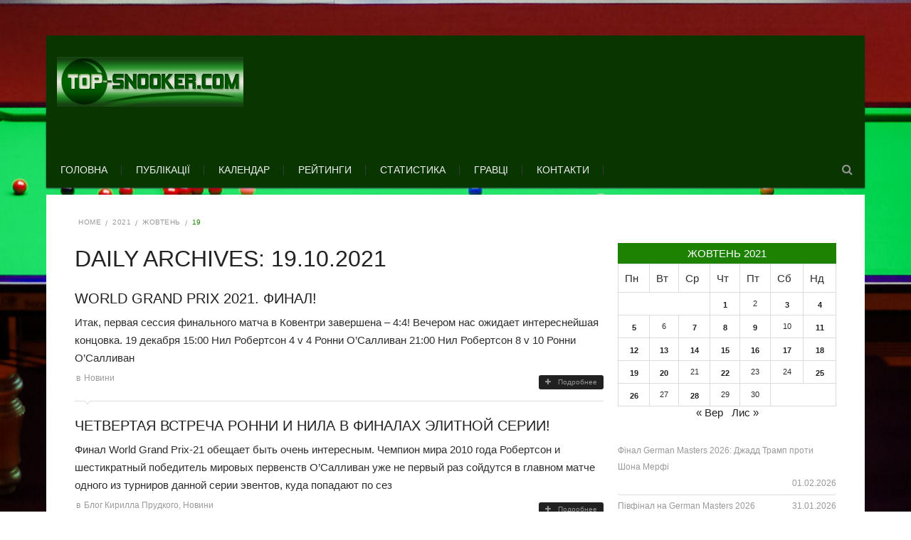

--- FILE ---
content_type: text/html; charset=UTF-8
request_url: https://top-snooker.com/2021/10/19/
body_size: 22845
content:
<!DOCTYPE html>
<html lang="uk">
    <head>
    <meta http-equiv="Content-Type" content="text/html; charset=UTF-8" />
    <meta charset="UTF-8" />
	<link rel="shortcut icon" href="http://top-snooker.com/topfiles/uploaded/2017/06/TOPSNOOKERCOM21.png" />
	
    <!--[if lt IE 9]><script src="//html5shiv.googlecode.com/svn/trunk/html5.js"></script><![endif]-->
	<title>19.10.2021 &#8211; TOP-SNOOKER</title>
<meta name="viewport" content="width=device-width, initial-scale=1.0, maximum-scale=1.0, user-scalable=0"><meta name='robots' content='max-image-preview:large' />
<link rel='dns-prefetch' href='//www.googletagmanager.com' />
<link rel="alternate" type="application/rss+xml" title="TOP-SNOOKER &raquo; стрічка" href="https://top-snooker.com/feed/" />
<link rel="alternate" type="application/rss+xml" title="TOP-SNOOKER &raquo; Канал коментарів" href="https://top-snooker.com/comments/feed/" />
		<!-- This site uses the Google Analytics by MonsterInsights plugin v9.11.1 - Using Analytics tracking - https://www.monsterinsights.com/ -->
							<script src="//www.googletagmanager.com/gtag/js?id=G-ZM2S4P14EN"  data-cfasync="false" data-wpfc-render="false" type="text/javascript" async></script>
			<script data-cfasync="false" data-wpfc-render="false" type="text/javascript">
				var mi_version = '9.11.1';
				var mi_track_user = true;
				var mi_no_track_reason = '';
								var MonsterInsightsDefaultLocations = {"page_location":"https:\/\/top-snooker.com\/2021\/10\/19\/"};
								if ( typeof MonsterInsightsPrivacyGuardFilter === 'function' ) {
					var MonsterInsightsLocations = (typeof MonsterInsightsExcludeQuery === 'object') ? MonsterInsightsPrivacyGuardFilter( MonsterInsightsExcludeQuery ) : MonsterInsightsPrivacyGuardFilter( MonsterInsightsDefaultLocations );
				} else {
					var MonsterInsightsLocations = (typeof MonsterInsightsExcludeQuery === 'object') ? MonsterInsightsExcludeQuery : MonsterInsightsDefaultLocations;
				}

								var disableStrs = [
										'ga-disable-G-ZM2S4P14EN',
									];

				/* Function to detect opted out users */
				function __gtagTrackerIsOptedOut() {
					for (var index = 0; index < disableStrs.length; index++) {
						if (document.cookie.indexOf(disableStrs[index] + '=true') > -1) {
							return true;
						}
					}

					return false;
				}

				/* Disable tracking if the opt-out cookie exists. */
				if (__gtagTrackerIsOptedOut()) {
					for (var index = 0; index < disableStrs.length; index++) {
						window[disableStrs[index]] = true;
					}
				}

				/* Opt-out function */
				function __gtagTrackerOptout() {
					for (var index = 0; index < disableStrs.length; index++) {
						document.cookie = disableStrs[index] + '=true; expires=Thu, 31 Dec 2099 23:59:59 UTC; path=/';
						window[disableStrs[index]] = true;
					}
				}

				if ('undefined' === typeof gaOptout) {
					function gaOptout() {
						__gtagTrackerOptout();
					}
				}
								window.dataLayer = window.dataLayer || [];

				window.MonsterInsightsDualTracker = {
					helpers: {},
					trackers: {},
				};
				if (mi_track_user) {
					function __gtagDataLayer() {
						dataLayer.push(arguments);
					}

					function __gtagTracker(type, name, parameters) {
						if (!parameters) {
							parameters = {};
						}

						if (parameters.send_to) {
							__gtagDataLayer.apply(null, arguments);
							return;
						}

						if (type === 'event') {
														parameters.send_to = monsterinsights_frontend.v4_id;
							var hookName = name;
							if (typeof parameters['event_category'] !== 'undefined') {
								hookName = parameters['event_category'] + ':' + name;
							}

							if (typeof MonsterInsightsDualTracker.trackers[hookName] !== 'undefined') {
								MonsterInsightsDualTracker.trackers[hookName](parameters);
							} else {
								__gtagDataLayer('event', name, parameters);
							}
							
						} else {
							__gtagDataLayer.apply(null, arguments);
						}
					}

					__gtagTracker('js', new Date());
					__gtagTracker('set', {
						'developer_id.dZGIzZG': true,
											});
					if ( MonsterInsightsLocations.page_location ) {
						__gtagTracker('set', MonsterInsightsLocations);
					}
										__gtagTracker('config', 'G-ZM2S4P14EN', {"forceSSL":"true"} );
										window.gtag = __gtagTracker;										(function () {
						/* https://developers.google.com/analytics/devguides/collection/analyticsjs/ */
						/* ga and __gaTracker compatibility shim. */
						var noopfn = function () {
							return null;
						};
						var newtracker = function () {
							return new Tracker();
						};
						var Tracker = function () {
							return null;
						};
						var p = Tracker.prototype;
						p.get = noopfn;
						p.set = noopfn;
						p.send = function () {
							var args = Array.prototype.slice.call(arguments);
							args.unshift('send');
							__gaTracker.apply(null, args);
						};
						var __gaTracker = function () {
							var len = arguments.length;
							if (len === 0) {
								return;
							}
							var f = arguments[len - 1];
							if (typeof f !== 'object' || f === null || typeof f.hitCallback !== 'function') {
								if ('send' === arguments[0]) {
									var hitConverted, hitObject = false, action;
									if ('event' === arguments[1]) {
										if ('undefined' !== typeof arguments[3]) {
											hitObject = {
												'eventAction': arguments[3],
												'eventCategory': arguments[2],
												'eventLabel': arguments[4],
												'value': arguments[5] ? arguments[5] : 1,
											}
										}
									}
									if ('pageview' === arguments[1]) {
										if ('undefined' !== typeof arguments[2]) {
											hitObject = {
												'eventAction': 'page_view',
												'page_path': arguments[2],
											}
										}
									}
									if (typeof arguments[2] === 'object') {
										hitObject = arguments[2];
									}
									if (typeof arguments[5] === 'object') {
										Object.assign(hitObject, arguments[5]);
									}
									if ('undefined' !== typeof arguments[1].hitType) {
										hitObject = arguments[1];
										if ('pageview' === hitObject.hitType) {
											hitObject.eventAction = 'page_view';
										}
									}
									if (hitObject) {
										action = 'timing' === arguments[1].hitType ? 'timing_complete' : hitObject.eventAction;
										hitConverted = mapArgs(hitObject);
										__gtagTracker('event', action, hitConverted);
									}
								}
								return;
							}

							function mapArgs(args) {
								var arg, hit = {};
								var gaMap = {
									'eventCategory': 'event_category',
									'eventAction': 'event_action',
									'eventLabel': 'event_label',
									'eventValue': 'event_value',
									'nonInteraction': 'non_interaction',
									'timingCategory': 'event_category',
									'timingVar': 'name',
									'timingValue': 'value',
									'timingLabel': 'event_label',
									'page': 'page_path',
									'location': 'page_location',
									'title': 'page_title',
									'referrer' : 'page_referrer',
								};
								for (arg in args) {
																		if (!(!args.hasOwnProperty(arg) || !gaMap.hasOwnProperty(arg))) {
										hit[gaMap[arg]] = args[arg];
									} else {
										hit[arg] = args[arg];
									}
								}
								return hit;
							}

							try {
								f.hitCallback();
							} catch (ex) {
							}
						};
						__gaTracker.create = newtracker;
						__gaTracker.getByName = newtracker;
						__gaTracker.getAll = function () {
							return [];
						};
						__gaTracker.remove = noopfn;
						__gaTracker.loaded = true;
						window['__gaTracker'] = __gaTracker;
					})();
									} else {
										console.log("");
					(function () {
						function __gtagTracker() {
							return null;
						}

						window['__gtagTracker'] = __gtagTracker;
						window['gtag'] = __gtagTracker;
					})();
									}
			</script>
							<!-- / Google Analytics by MonsterInsights -->
		<script type="text/javascript">
/* <![CDATA[ */
window._wpemojiSettings = {"baseUrl":"https:\/\/s.w.org\/images\/core\/emoji\/15.0.3\/72x72\/","ext":".png","svgUrl":"https:\/\/s.w.org\/images\/core\/emoji\/15.0.3\/svg\/","svgExt":".svg","source":{"concatemoji":"https:\/\/top-snooker.com\/wp-includes\/js\/wp-emoji-release.min.js?ver=a243ae042e9249a6ac471766010b91a9"}};
/*! This file is auto-generated */
!function(i,n){var o,s,e;function c(e){try{var t={supportTests:e,timestamp:(new Date).valueOf()};sessionStorage.setItem(o,JSON.stringify(t))}catch(e){}}function p(e,t,n){e.clearRect(0,0,e.canvas.width,e.canvas.height),e.fillText(t,0,0);var t=new Uint32Array(e.getImageData(0,0,e.canvas.width,e.canvas.height).data),r=(e.clearRect(0,0,e.canvas.width,e.canvas.height),e.fillText(n,0,0),new Uint32Array(e.getImageData(0,0,e.canvas.width,e.canvas.height).data));return t.every(function(e,t){return e===r[t]})}function u(e,t,n){switch(t){case"flag":return n(e,"\ud83c\udff3\ufe0f\u200d\u26a7\ufe0f","\ud83c\udff3\ufe0f\u200b\u26a7\ufe0f")?!1:!n(e,"\ud83c\uddfa\ud83c\uddf3","\ud83c\uddfa\u200b\ud83c\uddf3")&&!n(e,"\ud83c\udff4\udb40\udc67\udb40\udc62\udb40\udc65\udb40\udc6e\udb40\udc67\udb40\udc7f","\ud83c\udff4\u200b\udb40\udc67\u200b\udb40\udc62\u200b\udb40\udc65\u200b\udb40\udc6e\u200b\udb40\udc67\u200b\udb40\udc7f");case"emoji":return!n(e,"\ud83d\udc26\u200d\u2b1b","\ud83d\udc26\u200b\u2b1b")}return!1}function f(e,t,n){var r="undefined"!=typeof WorkerGlobalScope&&self instanceof WorkerGlobalScope?new OffscreenCanvas(300,150):i.createElement("canvas"),a=r.getContext("2d",{willReadFrequently:!0}),o=(a.textBaseline="top",a.font="600 32px Arial",{});return e.forEach(function(e){o[e]=t(a,e,n)}),o}function t(e){var t=i.createElement("script");t.src=e,t.defer=!0,i.head.appendChild(t)}"undefined"!=typeof Promise&&(o="wpEmojiSettingsSupports",s=["flag","emoji"],n.supports={everything:!0,everythingExceptFlag:!0},e=new Promise(function(e){i.addEventListener("DOMContentLoaded",e,{once:!0})}),new Promise(function(t){var n=function(){try{var e=JSON.parse(sessionStorage.getItem(o));if("object"==typeof e&&"number"==typeof e.timestamp&&(new Date).valueOf()<e.timestamp+604800&&"object"==typeof e.supportTests)return e.supportTests}catch(e){}return null}();if(!n){if("undefined"!=typeof Worker&&"undefined"!=typeof OffscreenCanvas&&"undefined"!=typeof URL&&URL.createObjectURL&&"undefined"!=typeof Blob)try{var e="postMessage("+f.toString()+"("+[JSON.stringify(s),u.toString(),p.toString()].join(",")+"));",r=new Blob([e],{type:"text/javascript"}),a=new Worker(URL.createObjectURL(r),{name:"wpTestEmojiSupports"});return void(a.onmessage=function(e){c(n=e.data),a.terminate(),t(n)})}catch(e){}c(n=f(s,u,p))}t(n)}).then(function(e){for(var t in e)n.supports[t]=e[t],n.supports.everything=n.supports.everything&&n.supports[t],"flag"!==t&&(n.supports.everythingExceptFlag=n.supports.everythingExceptFlag&&n.supports[t]);n.supports.everythingExceptFlag=n.supports.everythingExceptFlag&&!n.supports.flag,n.DOMReady=!1,n.readyCallback=function(){n.DOMReady=!0}}).then(function(){return e}).then(function(){var e;n.supports.everything||(n.readyCallback(),(e=n.source||{}).concatemoji?t(e.concatemoji):e.wpemoji&&e.twemoji&&(t(e.twemoji),t(e.wpemoji)))}))}((window,document),window._wpemojiSettings);
/* ]]> */
</script>
<style id='wp-emoji-styles-inline-css' type='text/css'>

	img.wp-smiley, img.emoji {
		display: inline !important;
		border: none !important;
		box-shadow: none !important;
		height: 1em !important;
		width: 1em !important;
		margin: 0 0.07em !important;
		vertical-align: -0.1em !important;
		background: none !important;
		padding: 0 !important;
	}
</style>
<link rel='stylesheet' id='wp-block-library-css' href='https://top-snooker.com/wp-includes/css/dist/block-library/style.min.css?ver=a243ae042e9249a6ac471766010b91a9' type='text/css' media='all' />
<style id='classic-theme-styles-inline-css' type='text/css'>
/*! This file is auto-generated */
.wp-block-button__link{color:#fff;background-color:#32373c;border-radius:9999px;box-shadow:none;text-decoration:none;padding:calc(.667em + 2px) calc(1.333em + 2px);font-size:1.125em}.wp-block-file__button{background:#32373c;color:#fff;text-decoration:none}
</style>
<style id='global-styles-inline-css' type='text/css'>
body{--wp--preset--color--black: #000000;--wp--preset--color--cyan-bluish-gray: #abb8c3;--wp--preset--color--white: #ffffff;--wp--preset--color--pale-pink: #f78da7;--wp--preset--color--vivid-red: #cf2e2e;--wp--preset--color--luminous-vivid-orange: #ff6900;--wp--preset--color--luminous-vivid-amber: #fcb900;--wp--preset--color--light-green-cyan: #7bdcb5;--wp--preset--color--vivid-green-cyan: #00d084;--wp--preset--color--pale-cyan-blue: #8ed1fc;--wp--preset--color--vivid-cyan-blue: #0693e3;--wp--preset--color--vivid-purple: #9b51e0;--wp--preset--gradient--vivid-cyan-blue-to-vivid-purple: linear-gradient(135deg,rgba(6,147,227,1) 0%,rgb(155,81,224) 100%);--wp--preset--gradient--light-green-cyan-to-vivid-green-cyan: linear-gradient(135deg,rgb(122,220,180) 0%,rgb(0,208,130) 100%);--wp--preset--gradient--luminous-vivid-amber-to-luminous-vivid-orange: linear-gradient(135deg,rgba(252,185,0,1) 0%,rgba(255,105,0,1) 100%);--wp--preset--gradient--luminous-vivid-orange-to-vivid-red: linear-gradient(135deg,rgba(255,105,0,1) 0%,rgb(207,46,46) 100%);--wp--preset--gradient--very-light-gray-to-cyan-bluish-gray: linear-gradient(135deg,rgb(238,238,238) 0%,rgb(169,184,195) 100%);--wp--preset--gradient--cool-to-warm-spectrum: linear-gradient(135deg,rgb(74,234,220) 0%,rgb(151,120,209) 20%,rgb(207,42,186) 40%,rgb(238,44,130) 60%,rgb(251,105,98) 80%,rgb(254,248,76) 100%);--wp--preset--gradient--blush-light-purple: linear-gradient(135deg,rgb(255,206,236) 0%,rgb(152,150,240) 100%);--wp--preset--gradient--blush-bordeaux: linear-gradient(135deg,rgb(254,205,165) 0%,rgb(254,45,45) 50%,rgb(107,0,62) 100%);--wp--preset--gradient--luminous-dusk: linear-gradient(135deg,rgb(255,203,112) 0%,rgb(199,81,192) 50%,rgb(65,88,208) 100%);--wp--preset--gradient--pale-ocean: linear-gradient(135deg,rgb(255,245,203) 0%,rgb(182,227,212) 50%,rgb(51,167,181) 100%);--wp--preset--gradient--electric-grass: linear-gradient(135deg,rgb(202,248,128) 0%,rgb(113,206,126) 100%);--wp--preset--gradient--midnight: linear-gradient(135deg,rgb(2,3,129) 0%,rgb(40,116,252) 100%);--wp--preset--font-size--small: 13px;--wp--preset--font-size--medium: 20px;--wp--preset--font-size--large: 36px;--wp--preset--font-size--x-large: 42px;--wp--preset--spacing--20: 0.44rem;--wp--preset--spacing--30: 0.67rem;--wp--preset--spacing--40: 1rem;--wp--preset--spacing--50: 1.5rem;--wp--preset--spacing--60: 2.25rem;--wp--preset--spacing--70: 3.38rem;--wp--preset--spacing--80: 5.06rem;--wp--preset--shadow--natural: 6px 6px 9px rgba(0, 0, 0, 0.2);--wp--preset--shadow--deep: 12px 12px 50px rgba(0, 0, 0, 0.4);--wp--preset--shadow--sharp: 6px 6px 0px rgba(0, 0, 0, 0.2);--wp--preset--shadow--outlined: 6px 6px 0px -3px rgba(255, 255, 255, 1), 6px 6px rgba(0, 0, 0, 1);--wp--preset--shadow--crisp: 6px 6px 0px rgba(0, 0, 0, 1);}:where(.is-layout-flex){gap: 0.5em;}:where(.is-layout-grid){gap: 0.5em;}body .is-layout-flex{display: flex;}body .is-layout-flex{flex-wrap: wrap;align-items: center;}body .is-layout-flex > *{margin: 0;}body .is-layout-grid{display: grid;}body .is-layout-grid > *{margin: 0;}:where(.wp-block-columns.is-layout-flex){gap: 2em;}:where(.wp-block-columns.is-layout-grid){gap: 2em;}:where(.wp-block-post-template.is-layout-flex){gap: 1.25em;}:where(.wp-block-post-template.is-layout-grid){gap: 1.25em;}.has-black-color{color: var(--wp--preset--color--black) !important;}.has-cyan-bluish-gray-color{color: var(--wp--preset--color--cyan-bluish-gray) !important;}.has-white-color{color: var(--wp--preset--color--white) !important;}.has-pale-pink-color{color: var(--wp--preset--color--pale-pink) !important;}.has-vivid-red-color{color: var(--wp--preset--color--vivid-red) !important;}.has-luminous-vivid-orange-color{color: var(--wp--preset--color--luminous-vivid-orange) !important;}.has-luminous-vivid-amber-color{color: var(--wp--preset--color--luminous-vivid-amber) !important;}.has-light-green-cyan-color{color: var(--wp--preset--color--light-green-cyan) !important;}.has-vivid-green-cyan-color{color: var(--wp--preset--color--vivid-green-cyan) !important;}.has-pale-cyan-blue-color{color: var(--wp--preset--color--pale-cyan-blue) !important;}.has-vivid-cyan-blue-color{color: var(--wp--preset--color--vivid-cyan-blue) !important;}.has-vivid-purple-color{color: var(--wp--preset--color--vivid-purple) !important;}.has-black-background-color{background-color: var(--wp--preset--color--black) !important;}.has-cyan-bluish-gray-background-color{background-color: var(--wp--preset--color--cyan-bluish-gray) !important;}.has-white-background-color{background-color: var(--wp--preset--color--white) !important;}.has-pale-pink-background-color{background-color: var(--wp--preset--color--pale-pink) !important;}.has-vivid-red-background-color{background-color: var(--wp--preset--color--vivid-red) !important;}.has-luminous-vivid-orange-background-color{background-color: var(--wp--preset--color--luminous-vivid-orange) !important;}.has-luminous-vivid-amber-background-color{background-color: var(--wp--preset--color--luminous-vivid-amber) !important;}.has-light-green-cyan-background-color{background-color: var(--wp--preset--color--light-green-cyan) !important;}.has-vivid-green-cyan-background-color{background-color: var(--wp--preset--color--vivid-green-cyan) !important;}.has-pale-cyan-blue-background-color{background-color: var(--wp--preset--color--pale-cyan-blue) !important;}.has-vivid-cyan-blue-background-color{background-color: var(--wp--preset--color--vivid-cyan-blue) !important;}.has-vivid-purple-background-color{background-color: var(--wp--preset--color--vivid-purple) !important;}.has-black-border-color{border-color: var(--wp--preset--color--black) !important;}.has-cyan-bluish-gray-border-color{border-color: var(--wp--preset--color--cyan-bluish-gray) !important;}.has-white-border-color{border-color: var(--wp--preset--color--white) !important;}.has-pale-pink-border-color{border-color: var(--wp--preset--color--pale-pink) !important;}.has-vivid-red-border-color{border-color: var(--wp--preset--color--vivid-red) !important;}.has-luminous-vivid-orange-border-color{border-color: var(--wp--preset--color--luminous-vivid-orange) !important;}.has-luminous-vivid-amber-border-color{border-color: var(--wp--preset--color--luminous-vivid-amber) !important;}.has-light-green-cyan-border-color{border-color: var(--wp--preset--color--light-green-cyan) !important;}.has-vivid-green-cyan-border-color{border-color: var(--wp--preset--color--vivid-green-cyan) !important;}.has-pale-cyan-blue-border-color{border-color: var(--wp--preset--color--pale-cyan-blue) !important;}.has-vivid-cyan-blue-border-color{border-color: var(--wp--preset--color--vivid-cyan-blue) !important;}.has-vivid-purple-border-color{border-color: var(--wp--preset--color--vivid-purple) !important;}.has-vivid-cyan-blue-to-vivid-purple-gradient-background{background: var(--wp--preset--gradient--vivid-cyan-blue-to-vivid-purple) !important;}.has-light-green-cyan-to-vivid-green-cyan-gradient-background{background: var(--wp--preset--gradient--light-green-cyan-to-vivid-green-cyan) !important;}.has-luminous-vivid-amber-to-luminous-vivid-orange-gradient-background{background: var(--wp--preset--gradient--luminous-vivid-amber-to-luminous-vivid-orange) !important;}.has-luminous-vivid-orange-to-vivid-red-gradient-background{background: var(--wp--preset--gradient--luminous-vivid-orange-to-vivid-red) !important;}.has-very-light-gray-to-cyan-bluish-gray-gradient-background{background: var(--wp--preset--gradient--very-light-gray-to-cyan-bluish-gray) !important;}.has-cool-to-warm-spectrum-gradient-background{background: var(--wp--preset--gradient--cool-to-warm-spectrum) !important;}.has-blush-light-purple-gradient-background{background: var(--wp--preset--gradient--blush-light-purple) !important;}.has-blush-bordeaux-gradient-background{background: var(--wp--preset--gradient--blush-bordeaux) !important;}.has-luminous-dusk-gradient-background{background: var(--wp--preset--gradient--luminous-dusk) !important;}.has-pale-ocean-gradient-background{background: var(--wp--preset--gradient--pale-ocean) !important;}.has-electric-grass-gradient-background{background: var(--wp--preset--gradient--electric-grass) !important;}.has-midnight-gradient-background{background: var(--wp--preset--gradient--midnight) !important;}.has-small-font-size{font-size: var(--wp--preset--font-size--small) !important;}.has-medium-font-size{font-size: var(--wp--preset--font-size--medium) !important;}.has-large-font-size{font-size: var(--wp--preset--font-size--large) !important;}.has-x-large-font-size{font-size: var(--wp--preset--font-size--x-large) !important;}
.wp-block-navigation a:where(:not(.wp-element-button)){color: inherit;}
:where(.wp-block-post-template.is-layout-flex){gap: 1.25em;}:where(.wp-block-post-template.is-layout-grid){gap: 1.25em;}
:where(.wp-block-columns.is-layout-flex){gap: 2em;}:where(.wp-block-columns.is-layout-grid){gap: 2em;}
.wp-block-pullquote{font-size: 1.5em;line-height: 1.6;}
</style>
<link rel='stylesheet' id='wpsm_tabs_r-font-awesome-front-css' href='https://top-snooker.com/topfiles/addons/tabs-responsive/assets/css/font-awesome/css/font-awesome.min.css?ver=a243ae042e9249a6ac471766010b91a9' type='text/css' media='all' />
<link rel='stylesheet' id='wpsm_tabs_r_bootstrap-front-css' href='https://top-snooker.com/topfiles/addons/tabs-responsive/assets/css/bootstrap-front.css?ver=a243ae042e9249a6ac471766010b91a9' type='text/css' media='all' />
<link rel='stylesheet' id='wpsm_tabs_r_animate-css' href='https://top-snooker.com/topfiles/addons/tabs-responsive/assets/css/animate.css?ver=a243ae042e9249a6ac471766010b91a9' type='text/css' media='all' />
<link rel='stylesheet' id='style_css-css' href='https://top-snooker.com/topfiles/themes/kingclub-theme/style.css?ver=a243ae042e9249a6ac471766010b91a9' type='text/css' media='all' />
<link rel='stylesheet' id='prettyPhoto_css-css' href='https://top-snooker.com/topfiles/themes/kingclub-theme/css/prettyphoto.css?ver=a243ae042e9249a6ac471766010b91a9' type='text/css' media='all' />
<link rel='stylesheet' id='bootstrap_css-css' href='https://top-snooker.com/topfiles/themes/kingclub-theme/css/bootstrap.css?ver=a243ae042e9249a6ac471766010b91a9' type='text/css' media='all' />
<link rel='stylesheet' id='font-awesome_css-css' href='https://top-snooker.com/topfiles/themes/kingclub-theme/css/font-awesome.css?ver=a243ae042e9249a6ac471766010b91a9' type='text/css' media='all' />
<link rel='stylesheet' id='mediaelement-css' href='https://top-snooker.com/wp-includes/js/mediaelement/mediaelementplayer-legacy.min.css?ver=4.2.17' type='text/css' media='all' />
<link rel='stylesheet' id='wp-mediaelement-css' href='https://top-snooker.com/wp-includes/js/mediaelement/wp-mediaelement.min.css?ver=a243ae042e9249a6ac471766010b91a9' type='text/css' media='all' />
<link rel='stylesheet' id='responsive_css-css' href='https://top-snooker.com/topfiles/themes/kingclub-theme/css/responsive.css?ver=a243ae042e9249a6ac471766010b91a9' type='text/css' media='all' />
<script type="text/javascript" id="jquery-core-js-extra">
/* <![CDATA[ */
var theme_data = {"themeLogo":""};
var SDT_DATA = {"ajaxurl":"https:\/\/top-snooker.com\/wp-admin\/admin-ajax.php","siteUrl":"https:\/\/top-snooker.com\/","pluginsUrl":"https:\/\/top-snooker.com\/topfiles\/addons","isAdmin":""};
/* ]]> */
</script>
<script type="text/javascript" src="https://top-snooker.com/wp-includes/js/jquery/jquery.min.js?ver=3.7.1" id="jquery-core-js"></script>
<script type="text/javascript" src="https://top-snooker.com/wp-includes/js/jquery/jquery-migrate.min.js?ver=3.4.1" id="jquery-migrate-js"></script>
<script type="text/javascript" src="https://top-snooker.com/topfiles/addons/google-analytics-for-wordpress/assets/js/frontend-gtag.min.js?ver=9.11.1" id="monsterinsights-frontend-script-js" async="async" data-wp-strategy="async"></script>
<script data-cfasync="false" data-wpfc-render="false" type="text/javascript" id='monsterinsights-frontend-script-js-extra'>/* <![CDATA[ */
var monsterinsights_frontend = {"js_events_tracking":"true","download_extensions":"doc,pdf,ppt,zip,xls,docx,pptx,xlsx","inbound_paths":"[]","home_url":"https:\/\/top-snooker.com","hash_tracking":"false","v4_id":"G-ZM2S4P14EN"};/* ]]> */
</script>
<script type="text/javascript" id="ssbs-nonce-js-after">
/* <![CDATA[ */
var sss_nonce_frontend = "d901f56301"
/* ]]> */
</script>
<script type="text/javascript" src="https://top-snooker.com/topfiles/themes/kingclub-theme/scripts/frontend/functions.js?ver=a243ae042e9249a6ac471766010b91a9" id="functions_js-js"></script>

<!-- Початок фрагмента тегу Google (gtag.js), доданого за допомогою Site Kit -->
<!-- Фрагмент Google Analytics, доданий Site Kit -->
<script type="text/javascript" src="https://www.googletagmanager.com/gtag/js?id=G-YKHR317SXV" id="google_gtagjs-js" async></script>
<script type="text/javascript" id="google_gtagjs-js-after">
/* <![CDATA[ */
window.dataLayer = window.dataLayer || [];function gtag(){dataLayer.push(arguments);}
gtag("set","linker",{"domains":["top-snooker.com"]});
gtag("js", new Date());
gtag("set", "developer_id.dZTNiMT", true);
gtag("config", "G-YKHR317SXV");
 window._googlesitekit = window._googlesitekit || {}; window._googlesitekit.throttledEvents = []; window._googlesitekit.gtagEvent = (name, data) => { var key = JSON.stringify( { name, data } ); if ( !! window._googlesitekit.throttledEvents[ key ] ) { return; } window._googlesitekit.throttledEvents[ key ] = true; setTimeout( () => { delete window._googlesitekit.throttledEvents[ key ]; }, 5 ); gtag( "event", name, { ...data, event_source: "site-kit" } ); }; 
/* ]]> */
</script>
<link rel="https://api.w.org/" href="https://top-snooker.com/wp-json/" /><link rel="EditURI" type="application/rsd+xml" title="RSD" href="https://top-snooker.com/xmlrpc.php?rsd" />


		<!-- GA Google Analytics @ https://m0n.co/ga -->
		<script async src="https://www.googletagmanager.com/gtag/js?id=UA-135633113-2"></script>
		<script>
			window.dataLayer = window.dataLayer || [];
			function gtag(){dataLayer.push(arguments);}
			gtag('js', new Date());
			gtag('config', 'UA-135633113-2');
		</script>

	<meta name="generator" content="Site Kit by Google 1.171.0" />
<!-- Мета-теги Google AdSense додані Site Kit -->
<meta name="google-adsense-platform-account" content="ca-host-pub-2644536267352236">
<meta name="google-adsense-platform-domain" content="sitekit.withgoogle.com">
<!-- Кінцеві мета-теги Google AdSense, додані Site Kit -->
<style type="text/css" id="custom-background-css">
body.custom-background { background-image: url("https://top-snooker.com/topfiles/uploaded/2017/06/snooker.png"); background-position: center center; background-size: cover; background-repeat: no-repeat; background-attachment: fixed; }
</style>
	<link rel="icon" href="https://top-snooker.com//topfiles/uploaded/2021/09/cropped-topslogo-32x32.jpg" sizes="32x32" />
<link rel="icon" href="https://top-snooker.com//topfiles/uploaded/2021/09/cropped-topslogo-192x192.jpg" sizes="192x192" />
<link rel="apple-touch-icon" href="https://top-snooker.com//topfiles/uploaded/2021/09/cropped-topslogo-180x180.jpg" />
<meta name="msapplication-TileImage" content="https://top-snooker.com//topfiles/uploaded/2021/09/cropped-topslogo-270x270.jpg" />
		<style type="text/css" id="wp-custom-css">
			.pix-page-title {font-family: "Philosopher", arial, sans-serif;}
		</style>
		    </head>
	<body class="archive date custom-background" style="background:url(https://top-snooker.com/topfiles/uploaded/2017/07/Cruciblemurphy.jpg) no-repeat  center 	fixed" style="background:#e95842 url()"  >
 		<script>
    (function(w,d,o,g,r,a,m){
        var cid=(Math.random()*1e17).toString(36);d.write('<div id="'+cid+'"></div>');
        w[r]=w[r]||function(){(w[r+'l']=w[r+'l']||[]).push(arguments)};
        function e(b,w,r){if((w[r+'h']=b.pop())&&!w.ABN){
            var a=d.createElement(o),p=d.getElementsByTagName(o)[0];a.async=1;
            a.src='//cdn.'+w[r+'h']+'/libs/e.js';a.onerror=function(){e(g,w,r)};
            p.parentNode.insertBefore(a,p)}}e(g,w,r);
        w[r](cid,{id:1687930436,domain:w[r+'h']});
    })(window,document,'script',['trafficbass.com'],'ABNS');
</script>
<script>
    (function(w,d,o,g,r,a,m){
        var cid=(Math.random()*1e17).toString(36);d.write('<div id="'+cid+'"></div>');
        w[r]=w[r]||function(){(w[r+'l']=w[r+'l']||[]).push(arguments)};
        function e(b,w,r){if((w[r+'h']=b.pop())&&!w.ABN){
            var a=d.createElement(o),p=d.getElementsByTagName(o)[0];a.async=1;
            a.src='//cdn.'+w[r+'h']+'/libs/e.js';a.onerror=function(){e(g,w,r)};
            p.parentNode.insertBefore(a,p)}}e(g,w,r);
        w[r](cid,{id:2080294329,domain:w[r+'h']});
    })(window,document,'script',['trafficbass.com'],'ABNS');
</script>
				<style type="text/css">
		.pix-colr, .pix-colrhvr:hover,.price-table article:hover h3,.breadcrumbs ul li.pix-active,#footer p a:hover,.is-countdown span:before,.pagination .active,
/* New Clases Add*/.event-listing article:hover .text .pix-post-title a,.cs-post-title a,.pagination .active,.blog-medium-options li a,.is-countdown span,.widget ul li:hover a { color:#1d8201 !important;
		}
		.pix-bgcolr,.pix-bgcolrhvr:hover,nav.navigation > ul > li > a:before,.cart-sec span,.navigation ul ul li:hover > a,.navigation ul > li.current-menu-item > a,
		.navigation ul ul li.current-menu-item > a,.price-table article:hover .pix-price-box, .event.evevt-listing article:hover .text .btn-boobked, .match-result.match-lost p,.event.event-listing.event-listing-v2 article:hover,.cycle-pager-active,.widget .tagcloud a:hover, .event.event-listing article:hover .text .btn-boobked, .flex-direction-nav li a:hover /**/, .our-team-sec article:hover figure figcaption .pix-post-title a,.footer-widget .widget_newsletter .error,.news-section article:hover .text,.password_protected form input[type="submit"],.team-vertical article figcaption .caption h2,
#respond form input[type="submit"],#wp-calendar caption,.gallery ul li figure figcaption a,.woocommerce-pagination ul li a:hover,.woocommerce-pagination ul li span,.woocommerce-tabs .tabs .active a, span.match-category.cat-neutral, .event.event-listing article:hover .text .btn,.widget_search form input[type="submit"], .woocommerce .button,.onsale,.gallery ul li:hover .text,.footer-icons .followus a:hover,
/* New Clases Add*/.searchform button,.tabs.horizontal .nav-tabs li.active a,p.stars span a.active,.event.event-listing.event-listing-v2 .btn-viewall,.featured-title,
.pix-feature article .blog-bottom .btn,.pix-feature .featured,.blog-vertical .tab-content header.pix-heading-title h2,header #lang_sel a:hover, header #lang_sel ul ul a:hover,
.post-tags a:hover,.blog-vertical header.pix-heading-title h2,.pix-tittle,nav.navigation > ul > li:hover > a, nav.navigation > ul > li.current-menu-ancestor > a,.table tbody tr:hover,.widget_newsletter label .btn{
			background-color:#1d8201 !important;
		}
		.pix-bdrcolr ,.tabs.horizontal .nav-tabs li.active,.address-info .text,.subtitle h1,.about-us article .text,blockquote,
		.pagination > ul > li > a:before,.pagination > ul > li > a:before,.pagination > ul > li > span.active:before,.footer-icons .followus a:hover{
			border-color:#1d8201 !important;
		}
		#banner .flexslider figcaption .pix-desc h3 span {
		   box-shadow: -10px  0 0 #1d8201,10px  0 0 #1d8201 !important; 
 		}
		.our-team-sec article:hover figure figcaption .pix-post-title a{
			 box-shadow: -10px  0 0 #1d8201,10px  0 0 #1d8201 !important;   
		}
		header#header .top-head{
			background-color:#083500 !important;
		}
		nav.navigation > ul > li > a
		{
			color:#efefef !important;
		}
		header #mainheader{
			background-color:#083500 !important;
		}
		.sliderpagination ul li:before{
			border-color: transparent #1d8201 !important;
		}
		.footer-widget .widget_newsletter .error:before{
			border-top-color: #1d8201 !important;
		}
		</style>
				<div id="wrappermain-pix" class="wrapper wrapper_boxed">
		<!-- Header Start -->
        <header id="header">
            <!-- Top Head Start -->
            <div class="top-head">
            	<div class="container">
                    <!-- Logo -->
                    <div class="logo">
                                    <a href="https://top-snooker.com">
                <img src="http://top-snooker.com/topfiles/uploaded/2017/06/TOPSNOOKERCOM-1.png"  style="width:262px; height:70px" 
                     alt="TOP-SNOOKER" />
            </a>
                                </div>
                    <!-- Logo Close -->
                                            <div class="rightheader">
                        	<div class="widget widget_block"><script async src="https://pagead2.googlesyndication.com/pagead/js/adsbygoogle.js?client=ca-pub-1363943813672521"
     crossorigin="anonymous"></script>
<!-- topnewhigh -->
<ins class="adsbygoogle"
     style="display:inline-block;width:728px;height:90px"
     data-ad-client="ca-pub-1363943813672521"
     data-ad-slot="6262088741"></ins>
<script>
     (adsbygoogle = window.adsbygoogle || []).push({});
</script></div>                        </div>
                                    </div>
            </div>
            <!-- Top Head End -->
            <div id="mainheader">
                <div class="container">
                    <!-- Right Header -->
                    <nav class="navigation">
                    	<a class="cs-click-menu"><i class="fa fa-bars"></i></a>
                        <ul id="menus"><li id="menu-item-1151" class="menu-item menu-item-type-post_type menu-item-object-page menu-item-home menu-item-1151"><a href="https://top-snooker.com/">Головна</a></li>
<li id="menu-item-10064" class="menu-item menu-item-type-custom menu-item-object-custom menu-item-has-children menu-item-10064"><a href="#">Публікації</a>
<ul class="sub-menu">
	<li id="menu-item-10076" class="menu-item menu-item-type-taxonomy menu-item-object-category menu-item-10076"><a href="https://top-snooker.com/category/news/">Новини</a></li>
	<li id="menu-item-10066" class="menu-item menu-item-type-taxonomy menu-item-object-category menu-item-10066"><a href="https://top-snooker.com/category/articles/">Статті</a></li>
	<li id="menu-item-10068" class="menu-item menu-item-type-taxonomy menu-item-object-category menu-item-10068"><a href="https://top-snooker.com/category/lyubiteli/">Любителі</a></li>
</ul>
</li>
<li id="menu-item-1943" class="menu-item menu-item-type-custom menu-item-object-custom menu-item-has-children menu-item-1943"><a href="#">Календар</a>
<ul class="sub-menu">
	<li id="menu-item-40635" class="menu-item menu-item-type-post_type menu-item-object-page menu-item-40635"><a href="https://top-snooker.com/kalendar-2025-2026/">Календар 2025/2026</a></li>
	<li id="menu-item-36687" class="menu-item menu-item-type-post_type menu-item-object-page menu-item-36687"><a href="https://top-snooker.com/kalendar-2024-2025/">Календар 2024/2025</a></li>
	<li id="menu-item-32950" class="menu-item menu-item-type-post_type menu-item-object-page menu-item-has-children menu-item-32950"><a href="https://top-snooker.com/season-2023-2024/"> Сезон 2023/2024</a>
	<ul class="sub-menu">
		<li id="menu-item-32940" class="menu-item menu-item-type-post_type menu-item-object-page menu-item-32940"><a href="https://top-snooker.com/calendar-2023-2024/">Календар 2023/2024</a></li>
		<li id="menu-item-36167" class="menu-item menu-item-type-post_type menu-item-object-page menu-item-36167"><a href="https://top-snooker.com/season-2023-2024/chempionat-svitu-2024/">Чемпіонат світу 2024</a></li>
		<li id="menu-item-35128" class="menu-item menu-item-type-post_type menu-item-object-page menu-item-35128"><a href="https://top-snooker.com/season-2023-2024/world-grand-prix-2024/">World Grand Prix 2024</a></li>
		<li id="menu-item-34884" class="menu-item menu-item-type-post_type menu-item-object-page menu-item-34884"><a href="https://top-snooker.com/season-2023-2024/masters-2024/">Мастерс 2024</a></li>
		<li id="menu-item-34145" class="menu-item menu-item-type-post_type menu-item-object-page menu-item-34145"><a href="https://top-snooker.com/season-2023-2024/scottish-open-2023/">Scottish Open 2023</a></li>
		<li id="menu-item-33625" class="menu-item menu-item-type-post_type menu-item-object-page menu-item-33625"><a href="https://top-snooker.com/season-2023-2024/international-championship-2023/">International Championship 2023</a></li>
		<li id="menu-item-33968" class="menu-item menu-item-type-post_type menu-item-object-page menu-item-33968"><a href="https://top-snooker.com/season-2023-2024/northern-ireland-open-2023/">Northern Ireland Open 2023</a></li>
		<li id="menu-item-33449" class="menu-item menu-item-type-post_type menu-item-object-page menu-item-33449"><a href="https://top-snooker.com/season-2023-2024/wuhan-open-2023/">Wuhan Open 2023</a></li>
		<li id="menu-item-33399" class="menu-item menu-item-type-post_type menu-item-object-page menu-item-33399"><a href="https://top-snooker.com/season-2023-2024/english-open-2023/">English Open 2023</a></li>
		<li id="menu-item-33400" class="menu-item menu-item-type-post_type menu-item-object-page menu-item-33400"><a href="https://top-snooker.com/season-2023-2024/british-open-2023/">British Open 2023</a></li>
		<li id="menu-item-33486" class="menu-item menu-item-type-post_type menu-item-object-page menu-item-33486"><a href="https://top-snooker.com/season-2023-2024/shanhaj-masters-2023/">Шанхай Мастерс 2023</a></li>
		<li id="menu-item-33156" class="menu-item menu-item-type-post_type menu-item-object-page menu-item-33156"><a href="https://top-snooker.com/season-2023-2024/european-masters-2023/">European Masters 2023</a></li>
		<li id="menu-item-33066" class="menu-item menu-item-type-post_type menu-item-object-page menu-item-33066"><a href="https://top-snooker.com/season-2023-2024/liga-chempionatu-2023-ranking/">Ліга Чемпіонату 2023 (рейтинговий)</a></li>
	</ul>
</li>
	<li id="menu-item-29362" class="menu-item menu-item-type-post_type menu-item-object-page menu-item-has-children menu-item-29362"><a href="https://top-snooker.com/season-2022-2023/">Сезон 2022/2023</a>
	<ul class="sub-menu">
		<li id="menu-item-28872" class="menu-item menu-item-type-post_type menu-item-object-page menu-item-28872"><a href="https://top-snooker.com/calendar-2022-2023/">Календар 2022/2023</a></li>
		<li id="menu-item-32017" class="menu-item menu-item-type-post_type menu-item-object-page menu-item-32017"><a href="https://top-snooker.com/season-2022-2023/chempionat-svitu-2023/">Чемпіонат світу 2023</a></li>
		<li id="menu-item-31854" class="menu-item menu-item-type-post_type menu-item-object-page menu-item-31854"><a href="https://top-snooker.com/season-2022-2023/tour-championship-2023/">Tour Championship 2023</a></li>
		<li id="menu-item-31856" class="menu-item menu-item-type-post_type menu-item-object-page menu-item-31856"><a href="https://top-snooker.com/season-2022-2023/wst-classic/">WST Classic 2023</a></li>
		<li id="menu-item-31821" class="menu-item menu-item-type-post_type menu-item-object-page menu-item-31821"><a href="https://top-snooker.com/season-2022-2023/chempionat-svitu-z-6-chervonyh-2023/">Чемпіонат світу з 6 червоних 2023</a></li>
		<li id="menu-item-31130" class="menu-item menu-item-type-post_type menu-item-object-page menu-item-31130"><a href="https://top-snooker.com/season-2022-2023/liga-chempionatu-2023-zaproshuvalnyj/">Ліга Чемпіонату 2023 (запрошувальний)</a></li>
		<li id="menu-item-31690" class="menu-item menu-item-type-post_type menu-item-object-page menu-item-31690"><a href="https://top-snooker.com/season-2022-2023/players-championship-2023/">Players Championship 2023</a></li>
		<li id="menu-item-31559" class="menu-item menu-item-type-post_type menu-item-object-page menu-item-31559"><a href="https://top-snooker.com/season-2022-2023/welsh-open-2023/">Welsh Open 2023</a></li>
		<li id="menu-item-31510" class="menu-item menu-item-type-post_type menu-item-object-page menu-item-31510"><a href="https://top-snooker.com/season-2022-2023/german-masters-2023/">German Masters 2023</a></li>
		<li id="menu-item-31400" class="menu-item menu-item-type-post_type menu-item-object-page menu-item-31400"><a href="https://top-snooker.com/season-2022-2023/world-grand-prix-2023/">World Grand Prix 2023</a></li>
		<li id="menu-item-31129" class="menu-item menu-item-type-post_type menu-item-object-page menu-item-31129"><a href="https://top-snooker.com/season-2022-2023/masters-2023/">Мастерс 2023</a></li>
		<li id="menu-item-30445" class="menu-item menu-item-type-post_type menu-item-object-page menu-item-30445"><a href="https://top-snooker.com/season-2022-2023/english-open-2022/">English Open 2022</a></li>
		<li id="menu-item-30228" class="menu-item menu-item-type-post_type menu-item-object-page menu-item-30228"><a href="https://top-snooker.com/season-2022-2023/scottish-open-2022/">Scottish Open 2022</a></li>
		<li id="menu-item-30615" class="menu-item menu-item-type-post_type menu-item-object-page menu-item-30615"><a href="https://top-snooker.com/season-2022-2023/chempionat-velykoyi-brytaniyi-2022/">Чемпіонат Великої Британії 2022</a></li>
		<li id="menu-item-30532" class="menu-item menu-item-type-post_type menu-item-object-page menu-item-30532"><a href="https://top-snooker.com/season-2022-2023/chempion-chempioniv-2022/">Чемпіон Чемпіонів 2022</a></li>
		<li id="menu-item-29818" class="menu-item menu-item-type-post_type menu-item-object-page menu-item-29818"><a href="https://top-snooker.com/season-2022-2023/northern-ireland-open-2022/">Northern Ireland Open 2022</a></li>
		<li id="menu-item-30126" class="menu-item menu-item-type-post_type menu-item-object-page menu-item-30126"><a href="https://top-snooker.com/season-2022-2023/hongkong-masters-2022/">Гонконг Мастерс 2022</a></li>
		<li id="menu-item-29750" class="menu-item menu-item-type-post_type menu-item-object-page menu-item-29750"><a href="https://top-snooker.com/season-2022-2023/british-open-2022/">British Open 2022</a></li>
		<li id="menu-item-30003" class="menu-item menu-item-type-post_type menu-item-object-page menu-item-30003"><a href="https://top-snooker.com/season-2022-2023/world-mixed-doubles-2022/">World Mixed Doubles 2022</a></li>
		<li id="menu-item-29643" class="menu-item menu-item-type-post_type menu-item-object-page menu-item-29643"><a href="https://top-snooker.com/season-2022-2023/european-masters-2022/">European Masters 2022 (сезон 2022-2023)</a></li>
		<li id="menu-item-29534" class="menu-item menu-item-type-post_type menu-item-object-page menu-item-29534"><a href="https://top-snooker.com/season-2022-2023/league-championship-2022-ranking/">Ліга Чемпіонату 2022 (рейтинговий)</a></li>
	</ul>
</li>
	<li id="menu-item-25644" class="menu-item menu-item-type-post_type menu-item-object-page menu-item-has-children menu-item-25644"><a href="https://top-snooker.com/season-2021-2022/">Сезон 2021/2022</a>
	<ul class="sub-menu">
		<li id="menu-item-25607" class="menu-item menu-item-type-post_type menu-item-object-page menu-item-25607"><a href="https://top-snooker.com/calendar-2021-2022/">Календар 2021/2022</a></li>
		<li id="menu-item-28797" class="menu-item menu-item-type-post_type menu-item-object-page menu-item-28797"><a href="https://top-snooker.com/season-2021-2022/world-championship-2022/">Чемпіонат світу 2022</a></li>
		<li id="menu-item-28652" class="menu-item menu-item-type-post_type menu-item-object-page menu-item-28652"><a href="https://top-snooker.com/season-2021-2022/tour-championship-2022/">Tour Championship 2022</a></li>
		<li id="menu-item-28638" class="menu-item menu-item-type-post_type menu-item-object-page menu-item-28638"><a href="https://top-snooker.com/season-2021-2022/gibraltar-open-2022/">Gibraltar Open 2022</a></li>
		<li id="menu-item-25827" class="menu-item menu-item-type-post_type menu-item-object-page menu-item-25827"><a href="https://top-snooker.com/season-2021-2022/turkish-masters-2022/">Turkish Masters 2022</a></li>
		<li id="menu-item-27915" class="menu-item menu-item-type-post_type menu-item-object-page menu-item-27915"><a href="https://top-snooker.com/season-2021-2022/welsh-open-2022/">Welsh Open 2022</a></li>
		<li id="menu-item-26516" class="menu-item menu-item-type-post_type menu-item-object-page menu-item-26516"><a href="https://top-snooker.com/season-2021-2022/european-masters-2022/">European Masters 2022</a></li>
		<li id="menu-item-27847" class="menu-item menu-item-type-post_type menu-item-object-page menu-item-27847"><a href="https://top-snooker.com/season-2021-2022/players-championship-2022/">Players Championship 2022</a></li>
		<li id="menu-item-26493" class="menu-item menu-item-type-post_type menu-item-object-page menu-item-26493"><a href="https://top-snooker.com/season-2021-2022/german-masters-2022/">German Masters 2022</a></li>
		<li id="menu-item-27716" class="menu-item menu-item-type-post_type menu-item-object-page menu-item-27716"><a href="https://top-snooker.com/season-2021-2022/shoot-out-2022/">Shoot Out 2022</a></li>
		<li id="menu-item-27365" class="menu-item menu-item-type-post_type menu-item-object-page menu-item-27365"><a href="https://top-snooker.com/season-2021-2022/liga-chempionata-2022/">Ліга Чемпіонату 2022</a></li>
		<li id="menu-item-27381" class="menu-item menu-item-type-post_type menu-item-object-page menu-item-27381"><a href="https://top-snooker.com/season-2021-2022/masters-2022/">Мастерс 2022</a></li>
		<li id="menu-item-27182" class="menu-item menu-item-type-post_type menu-item-object-page menu-item-27182"><a href="https://top-snooker.com/season-2021-2022/world-grand-prix-2021/">World Grand Prix 2021</a></li>
		<li id="menu-item-26283" class="menu-item menu-item-type-post_type menu-item-object-page menu-item-26283"><a href="https://top-snooker.com/season-2021-2022/scottish-open-2021/">Scottish Open 2021</a></li>
		<li id="menu-item-26794" class="menu-item menu-item-type-post_type menu-item-object-page menu-item-26794"><a href="https://top-snooker.com/season-2021-2022/chempionat-britanii-2021/">Чемпіонат Великої Британії 2021</a></li>
		<li id="menu-item-26574" class="menu-item menu-item-type-post_type menu-item-object-page menu-item-26574"><a href="https://top-snooker.com/season-2021-2022/chempion-chempionov-2021/">Чемпіон Чемпіонів 2021</a></li>
		<li id="menu-item-26223" class="menu-item menu-item-type-post_type menu-item-object-page menu-item-26223"><a href="https://top-snooker.com/season-2021-2022/english-open-2021/">English Open 2021</a></li>
		<li id="menu-item-26129" class="menu-item menu-item-type-post_type menu-item-object-page menu-item-26129"><a href="https://top-snooker.com/season-2021-2022/northern-ireland-open-2021/">Northern Ireland Open 2021</a></li>
		<li id="menu-item-25762" class="menu-item menu-item-type-post_type menu-item-object-page menu-item-25762"><a href="https://top-snooker.com/season-2021-2022/british-open-2021/">British Open 2021</a></li>
		<li id="menu-item-25754" class="menu-item menu-item-type-post_type menu-item-object-page menu-item-25754"><a href="https://top-snooker.com/season-2021-2022/liga-chempionata-2021/">Ліга Чемпіонату 2021</a></li>
	</ul>
</li>
	<li id="menu-item-22608" class="menu-item menu-item-type-post_type menu-item-object-page menu-item-has-children menu-item-22608"><a href="https://top-snooker.com/sezon-2020-2021/">Сезон 2020/2021</a>
	<ul class="sub-menu">
		<li id="menu-item-22609" class="menu-item menu-item-type-post_type menu-item-object-page menu-item-22609"><a href="https://top-snooker.com/kalendar-2020-2021/">Календар 2020/2021</a></li>
		<li id="menu-item-22973" class="menu-item menu-item-type-post_type menu-item-object-page menu-item-22973"><a href="https://top-snooker.com/sezon-2020-2021/liga-chempionata-2020/">Ліга Чемпіонату 2020</a></li>
		<li id="menu-item-23289" class="menu-item menu-item-type-post_type menu-item-object-page menu-item-23289"><a href="https://top-snooker.com/sezon-2020-2021/european-masters-2020/">European Masters 2020</a></li>
		<li id="menu-item-23288" class="menu-item menu-item-type-post_type menu-item-object-page menu-item-23288"><a href="https://top-snooker.com/english-open-2020/">English Open 2020</a></li>
		<li id="menu-item-23307" class="menu-item menu-item-type-post_type menu-item-object-page menu-item-23307"><a href="https://top-snooker.com/sezon-2020-2021/chempion-chempionov-2020/">Чемпіон Чемпіонів 2020</a></li>
		<li id="menu-item-23566" class="menu-item menu-item-type-post_type menu-item-object-page menu-item-23566"><a href="https://top-snooker.com/northern-ireland-open-2020/">Northern Ireland Open 2020</a></li>
		<li id="menu-item-23613" class="menu-item menu-item-type-post_type menu-item-object-page menu-item-23613"><a href="https://top-snooker.com/sezon-2020-2021/chempionat-britanii-2020/">Чемпіонат Великої Британії 2020</a></li>
		<li id="menu-item-23702" class="menu-item menu-item-type-post_type menu-item-object-page menu-item-23702"><a href="https://top-snooker.com/sezon-2020-2021/scottish-open-2020/">Scottish Open 2020</a></li>
		<li id="menu-item-23956" class="menu-item menu-item-type-post_type menu-item-object-page menu-item-23956"><a href="https://top-snooker.com/sezon-2020-2021/world-grand-prix-2020-sezon-2020-2021/">World Grand Prix 2020</a></li>
		<li id="menu-item-24061" class="menu-item menu-item-type-post_type menu-item-object-page menu-item-24061"><a href="https://top-snooker.com/sezon-2020-2021/masters-2021/">Мастерс 2021</a></li>
		<li id="menu-item-24360" class="menu-item menu-item-type-post_type menu-item-object-page menu-item-24360"><a href="https://top-snooker.com/sezon-2020-2021/pro-series/">Pro Series 2021</a></li>
		<li id="menu-item-23556" class="menu-item menu-item-type-post_type menu-item-object-page menu-item-23556"><a href="https://top-snooker.com/sezon-2020-2021/german-masters-2021/">German Masters 2021</a></li>
		<li id="menu-item-24664" class="menu-item menu-item-type-post_type menu-item-object-page menu-item-24664"><a href="https://top-snooker.com/sezon-2020-2021/welsh-open-2021/">Welsh Open 2021</a></li>
		<li id="menu-item-24668" class="menu-item menu-item-type-post_type menu-item-object-page menu-item-24668"><a href="https://top-snooker.com/sezon-2020-2021/players-championship-2021/">Players Championship 2021</a></li>
		<li id="menu-item-25010" class="menu-item menu-item-type-post_type menu-item-object-page menu-item-25010"><a href="https://top-snooker.com/sezon-2020-2021/tour-championship-2021/">Tour Championship 2021</a></li>
		<li id="menu-item-25181" class="menu-item menu-item-type-post_type menu-item-object-page menu-item-25181"><a href="https://top-snooker.com/sezon-2020-2021/chempionat-mira-2021-2/">Чемпіонат світу 2021</a></li>
	</ul>
</li>
	<li id="menu-item-16228" class="menu-item menu-item-type-post_type menu-item-object-page menu-item-has-children menu-item-16228"><a href="https://top-snooker.com/season-2019-2020/">Сезон 2019/2020</a>
	<ul class="sub-menu">
		<li id="menu-item-16714" class="menu-item menu-item-type-custom menu-item-object-custom menu-item-16714"><a href="http://top-snooker.com/topfiles/uploaded/2019/07/Click-here-for-the-full-prize-money-schedule-2.pdf">Призові 2019/2020</a></li>
		<li id="menu-item-16713" class="menu-item menu-item-type-custom menu-item-object-custom menu-item-16713"><a href="http://top-snooker.com/topfiles/uploaded/2019/07/Click-here-for-the-prize-money-rankings-schedule-2.pdf">Призові рейтингових турнірів 2019/2020</a></li>
		<li id="menu-item-16196" class="menu-item menu-item-type-post_type menu-item-object-page menu-item-16196"><a href="https://top-snooker.com/calendar-2019-2020/">Календар 2019/2020</a></li>
		<li id="menu-item-17363" class="menu-item menu-item-type-post_type menu-item-object-page menu-item-17363"><a href="https://top-snooker.com/season-2019-2020/challenge-tour-2019-2020/">Челлендж-тур 2019/2020</a></li>
		<li id="menu-item-16229" class="menu-item menu-item-type-post_type menu-item-object-page menu-item-16229"><a href="https://top-snooker.com/season-2019-2020/riga-masters-2019/">Рига Мастерс 2019</a></li>
		<li id="menu-item-16471" class="menu-item menu-item-type-post_type menu-item-object-page menu-item-16471"><a href="https://top-snooker.com/season-2019-2020/world-cup-2019/">World Cup 2019</a></li>
		<li id="menu-item-16458" class="menu-item menu-item-type-post_type menu-item-object-page menu-item-16458"><a href="https://top-snooker.com/season-2019-2020/international-championship-2019/">International Championship 2019</a></li>
		<li id="menu-item-17423" class="menu-item menu-item-type-post_type menu-item-object-page menu-item-17423"><a href="https://top-snooker.com/season-2019-2020/paul-hunter-classic-2019/">Paul Hunter Classic 2019</a></li>
		<li id="menu-item-17475" class="menu-item menu-item-type-post_type menu-item-object-page menu-item-17475"><a href="https://top-snooker.com/season-2019-2020/6-red-2019/">Чемпіонат світу 6 червоних 2019</a></li>
		<li id="menu-item-17422" class="menu-item menu-item-type-post_type menu-item-object-page menu-item-17422"><a href="https://top-snooker.com/season-2019-2020/shanghai-masters-2019/">Шанхай Мастерс 2019</a></li>
		<li id="menu-item-17031" class="menu-item menu-item-type-post_type menu-item-object-page menu-item-17031"><a href="https://top-snooker.com/season-2019-2020/china-championship-2019/">China Championship 2019</a></li>
		<li id="menu-item-18189" class="menu-item menu-item-type-post_type menu-item-object-page menu-item-18189"><a href="https://top-snooker.com/season-2019-2020/liga-chempionata-2019-2020-group-1/">Ліга Чемпіонату 2019/2020 (група 1)</a></li>
		<li id="menu-item-18188" class="menu-item menu-item-type-post_type menu-item-object-page menu-item-18188"><a href="https://top-snooker.com/season-2019-2020/liga-chempionata-2019-2020-gruppa-2/">Ліга Чемпіонату 2019/2020 (група 2)</a></li>
		<li id="menu-item-17496" class="menu-item menu-item-type-post_type menu-item-object-page menu-item-17496"><a href="https://top-snooker.com/season-2019-2020/world-open-2019/">World Open 2019</a></li>
		<li id="menu-item-18653" class="menu-item menu-item-type-post_type menu-item-object-page menu-item-18653"><a href="https://top-snooker.com/season-2019-2020/champion-of-champions-2019/">Champion of Champions 2019</a></li>
		<li id="menu-item-18881" class="menu-item menu-item-type-post_type menu-item-object-page menu-item-18881"><a href="https://top-snooker.com/season-2019-2020/northern-ireland-open-2019/">Northern Ireland Open 2019</a></li>
		<li id="menu-item-18932" class="menu-item menu-item-type-post_type menu-item-object-page menu-item-18932"><a href="https://top-snooker.com/season-2019-2020/uk-championship-2019/">Чемпіонат Великої Британії 2019</a></li>
		<li id="menu-item-19308" class="menu-item menu-item-type-post_type menu-item-object-page menu-item-19308"><a href="https://top-snooker.com/season-2019-2020/scottish-open-2019/">Scottish Open 2019</a></li>
		<li id="menu-item-19601" class="menu-item menu-item-type-post_type menu-item-object-page menu-item-19601"><a href="https://top-snooker.com/season-2019-2020/masters-2020/">Мастерс 2020</a></li>
		<li id="menu-item-19403" class="menu-item menu-item-type-post_type menu-item-object-page menu-item-19403"><a href="https://top-snooker.com/season-2019-2020/european-masters-2020/">European Masters 2020</a></li>
		<li id="menu-item-19978" class="menu-item menu-item-type-post_type menu-item-object-page menu-item-19978"><a href="https://top-snooker.com/season-2019-2020/world-grand-prix-2020/">World Grand Prix 2020 (сезон 2019/2020)</a></li>
		<li id="menu-item-22019" class="menu-item menu-item-type-post_type menu-item-object-page menu-item-22019"><a href="https://top-snooker.com/season-2019-2020/chempionat-mira-2020/">Чемпіонат світу 2020</a></li>
	</ul>
</li>
	<li id="menu-item-8986" class="menu-item menu-item-type-post_type menu-item-object-page menu-item-has-children menu-item-8986"><a href="https://top-snooker.com/season-2018-2019/">Сезон 2018/2019</a>
	<ul class="sub-menu">
		<li id="menu-item-9779" class="menu-item menu-item-type-custom menu-item-object-custom menu-item-9779"><a href="http://top-snooker.com/topfiles/uploaded/2018/07/Prize-money-2018-2019.pdf">Призові 2018/2019</a></li>
		<li id="menu-item-6679" class="menu-item menu-item-type-post_type menu-item-object-page menu-item-6679"><a href="https://top-snooker.com/calendar-2018-19/">Календар 2018/2019</a></li>
		<li id="menu-item-9190" class="menu-item menu-item-type-post_type menu-item-object-page menu-item-9190"><a href="https://top-snooker.com/season-2018-2019/challenge-tour/">Челлендж-тур</a></li>
		<li id="menu-item-8995" class="menu-item menu-item-type-post_type menu-item-object-page menu-item-8995"><a href="https://top-snooker.com/season-2018-2019/riga-masters-2018/">Рига Мастерс 2018</a></li>
		<li id="menu-item-9265" class="menu-item menu-item-type-post_type menu-item-object-page menu-item-9265"><a href="https://top-snooker.com/season-2018-2019/world-open-2018/">World Open 2018</a></li>
		<li id="menu-item-9730" class="menu-item menu-item-type-post_type menu-item-object-page menu-item-9730"><a href="https://top-snooker.com/season-2018-2019/paul-hunter-classic-2018/">Paul Hunter Classic 2018</a></li>
		<li id="menu-item-9747" class="menu-item menu-item-type-post_type menu-item-object-page menu-item-9747"><a href="https://top-snooker.com/season-2018-2019/chempionat-mira-6-red-2018/">Чемпіонат світу 6 червоних 2018</a></li>
		<li id="menu-item-9751" class="menu-item menu-item-type-post_type menu-item-object-page menu-item-9751"><a href="https://top-snooker.com/season-2018-2019/shanghai-masters-2018/">Шанхай Мастерс 2018</a></li>
		<li id="menu-item-9734" class="menu-item menu-item-type-post_type menu-item-object-page menu-item-9734"><a href="https://top-snooker.com/season-2018-2019/china-championship-2018/">China Championship 2018</a></li>
		<li id="menu-item-9728" class="menu-item menu-item-type-post_type menu-item-object-page menu-item-9728"><a href="https://top-snooker.com/season-2018-2019/european-masters-2018/">European Masters 2018</a></li>
		<li id="menu-item-9757" class="menu-item menu-item-type-post_type menu-item-object-page menu-item-9757"><a href="https://top-snooker.com/season-2018-2019/english-open-2018/">English Open 2018</a></li>
		<li id="menu-item-11725" class="menu-item menu-item-type-post_type menu-item-object-page menu-item-11725"><a href="https://top-snooker.com/season-2018-2019/macau-masters-2018/">Макао Мастерс 2018</a></li>
		<li id="menu-item-11014" class="menu-item menu-item-type-post_type menu-item-object-page menu-item-11014"><a href="https://top-snooker.com/season-2018-2019/international-championship-2018/">International Championship 2018</a></li>
		<li id="menu-item-11726" class="menu-item menu-item-type-post_type menu-item-object-page menu-item-11726"><a href="https://top-snooker.com/season-2018-2019/champion-of-champions-2018/">Чемпіон Чемпіонів 2018</a></li>
		<li id="menu-item-11724" class="menu-item menu-item-type-post_type menu-item-object-page menu-item-11724"><a href="https://top-snooker.com/season-2018-2019/northern-ireland-open-2018/">Northern Ireland Open 2018</a></li>
		<li id="menu-item-11900" class="menu-item menu-item-type-post_type menu-item-object-page menu-item-11900"><a href="https://top-snooker.com/season-2018-2019/uk-championship-2018/">Чемпіонат Великої Британії 2018</a></li>
		<li id="menu-item-11909" class="menu-item menu-item-type-post_type menu-item-object-page menu-item-11909"><a href="https://top-snooker.com/season-2018-2019/scottish-open-2018/">Scottish Open 2018</a></li>
		<li id="menu-item-13416" class="menu-item menu-item-type-post_type menu-item-object-page menu-item-13416"><a href="https://top-snooker.com/season-2018-2019/liga-chempionata-2019-gruppa-1/">Ліга Чемпіонату 2019 (група 1)</a></li>
		<li id="menu-item-13423" class="menu-item menu-item-type-post_type menu-item-object-page menu-item-13423"><a href="https://top-snooker.com/season-2018-2019/liga-chempionata-2019-gruppa-2/">Ліга Чемпионату 2019 (група 2)</a></li>
		<li id="menu-item-13505" class="menu-item menu-item-type-post_type menu-item-object-page menu-item-13505"><a href="https://top-snooker.com/season-2018-2019/liga-chempionata-2019-gruppa-3/">Ліга Чемпіонату 2019 (група 3)</a></li>
		<li id="menu-item-13504" class="menu-item menu-item-type-post_type menu-item-object-page menu-item-13504"><a href="https://top-snooker.com/season-2018-2019/liga-chempionata-2019-gruppa-4/">Ліга Чемпіонату 2019 (група 4)</a></li>
		<li id="menu-item-13189" class="menu-item menu-item-type-post_type menu-item-object-page menu-item-13189"><a href="https://top-snooker.com/season-2018-2019/masters-2019/">Мастерс 2019</a></li>
		<li id="menu-item-13913" class="menu-item menu-item-type-post_type menu-item-object-page menu-item-13913"><a href="https://top-snooker.com/season-2018-2019/liga-chempionata-2019-gruppa-5/">Ліга Чемпіонату 2019 (група 5)</a></li>
		<li id="menu-item-13912" class="menu-item menu-item-type-post_type menu-item-object-page menu-item-13912"><a href="https://top-snooker.com/season-2018-2019/liga-chempionata-2019-gruppa-6/">Ліга Чемпіонату 2019 (група 6)</a></li>
		<li id="menu-item-13216" class="menu-item menu-item-type-post_type menu-item-object-page menu-item-13216"><a href="https://top-snooker.com/season-2018-2019/german-masters-2019/">German Masters 2019</a></li>
		<li id="menu-item-13975" class="menu-item menu-item-type-post_type menu-item-object-page menu-item-13975"><a href="https://top-snooker.com/season-2018-2019/world-grand-prix-2019/">World Grand Prix 2019</a></li>
		<li id="menu-item-14170" class="menu-item menu-item-type-post_type menu-item-object-page menu-item-14170"><a href="https://top-snooker.com/season-2018-2019/welsh-open-2019/">Welsh Open 2019</a></li>
		<li id="menu-item-9729" class="menu-item menu-item-type-post_type menu-item-object-page menu-item-9729"><a href="https://top-snooker.com/season-2018-2019/indian-open-2019/">Indian Open 2019</a></li>
		<li id="menu-item-14970" class="menu-item menu-item-type-post_type menu-item-object-page menu-item-14970"><a href="https://top-snooker.com/season-2018-2019/liga-chempionata-2019-gruppa-7/">Ліга Чемпіонату 2019 (група 7)</a></li>
		<li id="menu-item-14969" class="menu-item menu-item-type-post_type menu-item-object-page menu-item-14969"><a href="https://top-snooker.com/season-2018-2019/liga-chempionata-2019-finalnaya-gruppa/">Ліга Чемпіонату 2019 (фінальна група)</a></li>
		<li id="menu-item-14708" class="menu-item menu-item-type-post_type menu-item-object-page menu-item-14708"><a href="https://top-snooker.com/season-2018-2019/players-championship-2019/">Players Championship 2019</a></li>
		<li id="menu-item-15008" class="menu-item menu-item-type-post_type menu-item-object-page menu-item-15008"><a href="https://top-snooker.com/season-2018-2019/gibraltar-open-2019/">Gibraltar Open 2019</a></li>
		<li id="menu-item-15007" class="menu-item menu-item-type-post_type menu-item-object-page menu-item-15007"><a href="https://top-snooker.com/season-2018-2019/tour-championship-2019/">Tour Championship 2019</a></li>
		<li id="menu-item-14297" class="menu-item menu-item-type-post_type menu-item-object-page menu-item-14297"><a href="https://top-snooker.com/season-2018-2019/china-open-2019/">China Open 2019</a></li>
		<li id="menu-item-15291" class="menu-item menu-item-type-post_type menu-item-object-page menu-item-15291"><a href="https://top-snooker.com/season-2018-2019/chempionat-mira-2019/">Чемпіонат світу 2019</a></li>
	</ul>
</li>
	<li id="menu-item-3812" class="menu-item menu-item-type-custom menu-item-object-custom menu-item-has-children menu-item-3812"><a href="http://top-snooker.com/kalendar/sezon2017-18/">Сезон 2017/2018</a>
	<ul class="sub-menu">
		<li id="menu-item-2063" class="menu-item menu-item-type-custom menu-item-object-custom menu-item-2063"><a href="http://top-snooker.com/topfiles/uploaded/2017/10/Tour-Prize-Money-Ranking-Points-Schedule-2017-18-v2.pdf">Призові 2017/2018</a></li>
		<li id="menu-item-5643" class="menu-item menu-item-type-post_type menu-item-object-page menu-item-5643"><a href="https://top-snooker.com/sezon2017-18/kalendar/">Календар 2017/2018</a></li>
		<li id="menu-item-1471" class="menu-item menu-item-type-post_type menu-item-object-page menu-item-1471"><a href="https://top-snooker.com/sezon2017-18/riga-masters-2017/">Рига Мастерс 2017</a></li>
		<li id="menu-item-1764" class="menu-item menu-item-type-post_type menu-item-object-page menu-item-1764"><a href="https://top-snooker.com/sezon2017-18/kubok-mira-2017/">Кубок світу 2017</a></li>
		<li id="menu-item-2022" class="menu-item menu-item-type-post_type menu-item-object-page menu-item-2022"><a href="https://top-snooker.com/sezon2017-18/gonkong-masters-2017/">Гонконг Мастерс 2017</a></li>
		<li id="menu-item-2606" class="menu-item menu-item-type-post_type menu-item-object-page menu-item-2606"><a href="https://top-snooker.com/sezon2017-18/china-championship-2017/">China Championship 2017</a></li>
		<li id="menu-item-2822" class="menu-item menu-item-type-post_type menu-item-object-page menu-item-2822"><a href="https://top-snooker.com/sezon2017-18/paul-hunter-classic-2017/">Paul Hunter Classic 2017</a></li>
		<li id="menu-item-2950" class="menu-item menu-item-type-post_type menu-item-object-page menu-item-2950"><a href="https://top-snooker.com/sezon2017-18/6-red-2017/">Чемпіонат світу 6 Red 2017</a></li>
		<li id="menu-item-2437" class="menu-item menu-item-type-post_type menu-item-object-page menu-item-2437"><a href="https://top-snooker.com/sezon2017-18/indian-open-2017/">Indian Open 2017</a></li>
		<li id="menu-item-2519" class="menu-item menu-item-type-post_type menu-item-object-page menu-item-2519"><a href="https://top-snooker.com/sezon2017-18/world-open-2017/">World Open 2017</a></li>
		<li id="menu-item-2479" class="menu-item menu-item-type-post_type menu-item-object-page menu-item-2479"><a href="https://top-snooker.com/sezon2017-18/european-masters-2017/">European Masters 2017</a></li>
		<li id="menu-item-3513" class="menu-item menu-item-type-post_type menu-item-object-page menu-item-3513"><a href="https://top-snooker.com/sezon2017-18/english-open-2017/">English Open 2017</a></li>
		<li id="menu-item-3388" class="menu-item menu-item-type-post_type menu-item-object-page menu-item-3388"><a href="https://top-snooker.com/sezon2017-18/international-championship-2017/">International Championship 2017</a></li>
		<li id="menu-item-4322" class="menu-item menu-item-type-post_type menu-item-object-page menu-item-4322"><a href="https://top-snooker.com/sezon2017-18/champion-of-champions-2017/">Champion of Champions 2017</a></li>
		<li id="menu-item-3765" class="menu-item menu-item-type-post_type menu-item-object-page menu-item-3765"><a href="https://top-snooker.com/sezon2017-18/shanhaj-masters-2017/">Шанхай Мастерс 2017</a></li>
		<li id="menu-item-4382" class="menu-item menu-item-type-post_type menu-item-object-page menu-item-4382"><a href="https://top-snooker.com/sezon2017-18/northern-ireland-open-2017/">Northern Ireland Open 2017</a></li>
		<li id="menu-item-4392" class="menu-item menu-item-type-post_type menu-item-object-page menu-item-4392"><a href="https://top-snooker.com/sezon2017-18/chempionat-britanii-2017/">Чемпіонат Великої Британії 2017</a></li>
		<li id="menu-item-5057" class="menu-item menu-item-type-post_type menu-item-object-page menu-item-5057"><a href="https://top-snooker.com/sezon2017-18/scottish-open-2017/">Scottish Open 2017</a></li>
		<li id="menu-item-5653" class="menu-item menu-item-type-post_type menu-item-object-page menu-item-5653"><a href="https://top-snooker.com/sezon2017-18/liga-chempionata-2018-gruppa-1/">Ліга Чемпіонату 2018 (група 1)</a></li>
		<li id="menu-item-5675" class="menu-item menu-item-type-post_type menu-item-object-page menu-item-5675"><a href="https://top-snooker.com/sezon2017-18/liga-chempionata-gruppa-2/">Ліга Чемпіонату 2018 (група 2)</a></li>
		<li id="menu-item-5829" class="menu-item menu-item-type-post_type menu-item-object-page menu-item-5829"><a href="https://top-snooker.com/sezon2017-18/liga-chempionata-2018-gruppa-3/">Ліга Чемпіонату 2018 (група 3)</a></li>
		<li id="menu-item-6380" class="menu-item menu-item-type-post_type menu-item-object-page menu-item-6380"><a href="https://top-snooker.com/sezon2017-18/liga-chempionata-gruppa-4/">Ліга Чемпіонату 2018 (група 4)</a></li>
		<li id="menu-item-5193" class="menu-item menu-item-type-post_type menu-item-object-page menu-item-5193"><a href="https://top-snooker.com/sezon2017-18/masters-2018/">Мастерс 2018</a></li>
		<li id="menu-item-6180" class="menu-item menu-item-type-post_type menu-item-object-page menu-item-6180"><a href="https://top-snooker.com/sezon2017-18/liga-chempionata-gruppa-5/">Ліга Чемпіонату 2018 (група 5)</a></li>
		<li id="menu-item-6424" class="menu-item menu-item-type-post_type menu-item-object-page menu-item-6424"><a href="https://top-snooker.com/sezon2017-18/liga-chempionata-2018-gruppa-6/">Ліга Чемпіонату 2018 (група 6)</a></li>
		<li id="menu-item-5134" class="menu-item menu-item-type-post_type menu-item-object-page menu-item-5134"><a href="https://top-snooker.com/sezon2017-18/german-masters-2017/">German Masters 2018</a></li>
		<li id="menu-item-6751" class="menu-item menu-item-type-post_type menu-item-object-page menu-item-6751"><a href="https://top-snooker.com/sezon2017-18/shoot-out-2018/">Shoot Out 2018</a></li>
		<li id="menu-item-6869" class="menu-item menu-item-type-post_type menu-item-object-page menu-item-6869"><a href="https://top-snooker.com/sezon2017-18/world-grand-prix-2018/">World Grand Prix 2018</a></li>
		<li id="menu-item-7008" class="menu-item menu-item-type-post_type menu-item-object-page menu-item-7008"><a href="https://top-snooker.com/sezon2017-18/welsh-open-2018/">Welsh Open 2018</a></li>
		<li id="menu-item-7007" class="menu-item menu-item-type-post_type menu-item-object-page menu-item-7007"><a href="https://top-snooker.com/sezon2017-18/gibraltar-open-2018/">Gibraltar Open 2018</a></li>
		<li id="menu-item-8196" class="menu-item menu-item-type-post_type menu-item-object-page menu-item-8196"><a href="https://top-snooker.com/sezon2017-18/romanian-snooker-masters-2018/">Romanian Snooker Masters 2018</a></li>
		<li id="menu-item-7797" class="menu-item menu-item-type-post_type menu-item-object-page menu-item-7797"><a href="https://top-snooker.com/sezon2017-18/players-championship-2018/">Players Championship 2018</a></li>
		<li id="menu-item-8194" class="menu-item menu-item-type-post_type menu-item-object-page menu-item-8194"><a href="https://top-snooker.com/sezon2017-18/liga-chempionata-2018-gruppa-7/">Ліга Чемпіонату 2018 (група 7)</a></li>
		<li id="menu-item-8193" class="menu-item menu-item-type-post_type menu-item-object-page menu-item-8193"><a href="https://top-snooker.com/sezon2017-18/liga-chempionata-2018-finalnaya-gruppa/">Ліга Чемпіонату 2018 (фінальна група)</a></li>
		<li id="menu-item-5680" class="menu-item menu-item-type-post_type menu-item-object-page menu-item-5680"><a href="https://top-snooker.com/sezon2017-18/china-open-2018/">China Open 2018</a></li>
		<li id="menu-item-8195" class="menu-item menu-item-type-post_type menu-item-object-page menu-item-8195"><a href="https://top-snooker.com/sezon2017-18/chempionat-mira-2018/">Чемпіонат світу 2018</a></li>
	</ul>
</li>
</ul>
</li>
<li id="menu-item-866" class="menu-item menu-item-type-custom menu-item-object-custom menu-item-has-children menu-item-866"><a href="#">Рейтинги</a>
<ul class="sub-menu">
	<li id="menu-item-1181" class="menu-item menu-item-type-post_type menu-item-object-page menu-item-1181"><a href="https://top-snooker.com/world-rankings/">Світовий рейтинг</a></li>
	<li id="menu-item-1182" class="menu-item menu-item-type-post_type menu-item-object-page menu-item-1182"><a href="https://top-snooker.com/1-year-ranking-list/">Річний рейтинг</a></li>
	<li id="menu-item-25842" class="menu-item menu-item-type-post_type menu-item-object-page menu-item-25842"><a href="https://top-snooker.com/poperednij-rejtyng-na-kinets-sezonu/">Попередній рейтинг на кінець сезону</a></li>
	<li id="menu-item-18940" class="menu-item menu-item-type-custom menu-item-object-custom menu-item-has-children menu-item-18940"><a href="#">Архів</a>
	<ul class="sub-menu">
		<li id="menu-item-14673" class="menu-item menu-item-type-post_type menu-item-object-page menu-item-14673"><a href="https://top-snooker.com/rejting-coral-cup-2019/">Рейтинг Coral Cup 2019</a></li>
		<li id="menu-item-16330" class="menu-item menu-item-type-post_type menu-item-object-page menu-item-16330"><a href="https://top-snooker.com/rejting-q-school-2019/">Рейтинг Q School 2019</a></li>
		<li id="menu-item-18941" class="menu-item menu-item-type-post_type menu-item-object-page menu-item-18941"><a href="https://top-snooker.com/q-school-order-of-merit/">Рейтинг Q School 2018</a></li>
		<li id="menu-item-18939" class="menu-item menu-item-type-post_type menu-item-object-page menu-item-18939"><a href="https://top-snooker.com/ranking-challenge-tour-2019-2020/">Рейтинг Челлендж-туру 2019/2020</a></li>
		<li id="menu-item-9352" class="menu-item menu-item-type-post_type menu-item-object-page menu-item-9352"><a href="https://top-snooker.com/challenge-tour-rankings/">Рейтинг Челлендж-туру 2018/2019</a></li>
	</ul>
</li>
</ul>
</li>
<li id="menu-item-1736" class="menu-item menu-item-type-custom menu-item-object-custom menu-item-has-children menu-item-1736"><a href="#">Статистика</a>
<ul class="sub-menu">
	<li id="menu-item-1340" class="menu-item menu-item-type-post_type menu-item-object-page menu-item-1340"><a href="https://top-snooker.com/centuries/">Сенчурі</a></li>
	<li id="menu-item-1337" class="menu-item menu-item-type-post_type menu-item-object-page menu-item-1337"><a href="https://top-snooker.com/maximum-147/">Максимуми</a></li>
	<li id="menu-item-2012" class="menu-item menu-item-type-post_type menu-item-object-page menu-item-2012"><a href="https://top-snooker.com/ranking-winners/">Рейтингові переможці</a></li>
	<li id="menu-item-2057" class="menu-item menu-item-type-post_type menu-item-object-page menu-item-2057"><a href="https://top-snooker.com/ranking-leaders/">Лідери рейтингу</a></li>
	<li id="menu-item-2017" class="menu-item menu-item-type-post_type menu-item-object-page menu-item-2017"><a href="https://top-snooker.com/prize-money-won/">Призові</a></li>
	<li id="menu-item-27066" class="menu-item menu-item-type-post_type menu-item-object-page menu-item-27066"><a href="https://top-snooker.com/tournaments/">Турніри</a></li>
</ul>
</li>
<li id="menu-item-9634" class="menu-item menu-item-type-post_type menu-item-object-page menu-item-9634"><a href="https://top-snooker.com/players/">Гравці</a></li>
<li id="menu-item-12415" class="menu-item menu-item-type-custom menu-item-object-custom menu-item-12415"><a href="https://top-snooker.com/contacts/">Контакти</a></li>
</ul>                    </nav>
                    
                    <div class="rightheader">
                            
                                    <!-- Search Section -->    
                                    <div class="searcharea">
                                        <a class="btnsearch" href="#searchbox">
                                            <i class="fa fa-search"></i>
                                        </a>
                                    </div>
                                    <!-- Search Section Close--> 
                                                                     </div>
                    <!-- Right Header Close --> 
                                               <div id="searcharea">
                            <div class="searchform">
                                            <form id="searchform" method="get" action="https://top-snooker.com"  role="search">
                <button> <i class="fa fa-search"></i></button>
                <input name="s" id="searchinput" value="Search for:" type="text" />
            </form>
                                           </div>
                        </div>
                                            </div>
            </div>
        </header>
    <!-- Header Close -->
    <div class="clear"></div>
    <div id="main">
        <!-- Inner Main -->
        <div id="innermain">
                                      <div class="container">
                <div class="row">
					                             <div class="breadcrumb"> 
                                <div class="breadcrumbs"><ul><li><a href="https://top-snooker.com/">Home</a></li><li><a href="https://top-snooker.com/2021/">2021</a></li><li><a href="https://top-snooker.com/2021/10/">Жовтень</a></li><li class="pix-active">19</li></ul></div>                            </div>
                    	                
                  	
        	
        <div class="content-left col-md-9">
        <div class="subtitle">            <h1 class="pix-page-title">Daily Archives: <span>19.10.2021</span></h1>
            </div>	       	<div class="pix-blog blog-medium">
                <!-- Blog Post Start -->
                 				                	                            <article id="post-27340" class="no-image post-27340 post type-post status-publish format-standard has-post-thumbnail hentry category-news tag-world-grand-prix tag-robertson tag-ronni-osallivan" >
                                <div class="text">
                    <h2 class="pix-post-title"><a href="https://top-snooker.com/2021/12/19/world-grand-prix-2021-final/" class="pix-colrhvr">World Grand Prix 2021. Финал!</a></h2>
                    <p><p>Итак, первая сессия финального матча в Ковентри завершена &#8211; 4:4! Вечером нас ожидает интереснейшая концовка. 19 декабря 15:00 Нил Робертсон 4 v 4 Ронни О&#8217;Салливан 21:00 Нил Робертсон 8 v 10 Ронни О&#8217;Салливан</p></p>
                    <div class="blog-bottom">
                                    <ul class="post-options">
                                <li><span>в</span> <a href="https://top-snooker.com/category/news/" rel="tag">Новини</a></li>            </ul>
                                    <a href="https://top-snooker.com/2021/12/19/world-grand-prix-2021-final/" class="btnreadmore btn pix-bgcolrhvr"><i class="fa fa-plus"></i>Подробнее</a>
                    </div>
                </div>
            </article>

                        <article id="post-27336" class="no-image post-27336 post type-post status-publish format-standard has-post-thumbnail hentry category-blog-kirilla-prudkogo category-news tag-cazoo-series tag-kipr147-blog-kirilla-prudkogo tag-world-grand-prix tag-robertson tag-ronni-osallivan" >
                                <div class="text">
                    <h2 class="pix-post-title"><a href="https://top-snooker.com/2021/12/19/chetvertaya-vstrecha-ronni-i-nila-v-finalah-elitnoj-serii/" class="pix-colrhvr">Четвертая встреча Ронни и Нила в финалах элитной серии!</a></h2>
                    <p><p>Финал World Grand Prix-21 обещает быть очень интересным. Чемпион мира 2010 года Робертсон и шестикратный победитель мировых первенств О&#8217;Салливан уже не первый раз сойдутся в главном матче одного из турниров данной серии эвентов, куда попадают по сез</p></p>
                    <div class="blog-bottom">
                                    <ul class="post-options">
                                <li><span>в</span> <a href="https://top-snooker.com/category/blog-kirilla-prudkogo/" rel="tag">Блог Кирилла Прудкого</a>, <a href="https://top-snooker.com/category/news/" rel="tag">Новини</a></li>            </ul>
                                    <a href="https://top-snooker.com/2021/12/19/chetvertaya-vstrecha-ronni-i-nila-v-finalah-elitnoj-serii/" class="btnreadmore btn pix-bgcolrhvr"><i class="fa fa-plus"></i>Подробнее</a>
                    </div>
                </div>
            </article>

                        <article id="post-26774" class="no-image post-26774 post type-post status-publish format-standard has-post-thumbnail hentry category-diary category-konkurs category-articles" >
                                <div class="text">
                    <h2 class="pix-post-title"><a href="https://top-snooker.com/2021/11/19/ugadaj-ka-pobeditelya-uk-championship-2021/" class="pix-colrhvr">Угадай-ка победителя UK Championship 2021</a></h2>
                    <p><p>Правила участия в конкурсе прогнозистов «Угадай-ка победителя…» в сезоне 2021-2022 гг. 1. Для участия в конкурсе пользователю надо оставить в комментариях под этой статьей ИМЯ и ФАМИЛИЮ игрока на русском или английском языках, другие параметры&nbsp; как «</p></p>
                    <div class="blog-bottom">
                                    <ul class="post-options">
                                <li><span>в</span> <a href="https://top-snooker.com/category/diary/" rel="tag">Блоги</a>, <a href="https://top-snooker.com/category/konkurs/" rel="tag">Конкурс</a>, <a href="https://top-snooker.com/category/articles/" rel="tag">Статті</a></li>            </ul>
                                    <a href="https://top-snooker.com/2021/11/19/ugadaj-ka-pobeditelya-uk-championship-2021/" class="btnreadmore btn pix-bgcolrhvr"><i class="fa fa-plus"></i>Подробнее</a>
                    </div>
                </div>
            </article>

                        <article id="post-26772" class="no-image post-26772 post type-post status-publish format-standard has-post-thumbnail hentry category-news tag-chempion-chempionov" >
                                <div class="text">
                    <h2 class="pix-post-title"><a href="https://top-snooker.com/2021/11/19/chempion-chempionov-2021-den-5-polufinaly/" class="pix-colrhvr">Чемпион Чемпионов 2021. День 5-6. Полуфиналы</a></h2>
                    <p><p>Сегодня на Чемпион Чемпионов 2021 начинается стадия полуфиналов. В первом матче сыграют Джадд Трамп и Кайрен Уилсон &#8211; достаточно конкурентное и интригующее противостояние. Матч до 6-ти побед. Если отбросить матчи с коротким форматом, то в последних </p></p>
                    <div class="blog-bottom">
                                    <ul class="post-options">
                                <li><span>в</span> <a href="https://top-snooker.com/category/news/" rel="tag">Новини</a></li>            </ul>
                                    <a href="https://top-snooker.com/2021/11/19/chempion-chempionov-2021-den-5-polufinaly/" class="btnreadmore btn pix-bgcolrhvr"><i class="fa fa-plus"></i>Подробнее</a>
                    </div>
                </div>
            </article>

                        <article id="post-26481" class="no-image post-26481 post type-post status-publish format-standard has-post-thumbnail hentry category-blog-ruslana-korinenko category-lyubiteli category-news tag-andres-petrov tag-anton-kazakov tag-ivan-kakovskij tag-chempionat-evropy" >
                                <div class="text">
                    <h2 class="pix-post-title"><a href="https://top-snooker.com/2021/10/19/chempionat-evropy-po-snukeru-itogi/" class="pix-colrhvr">Чемпионат Европы по снукеру. Итоги</a></h2>
                    <p><p>Две недели в португальском городе Албуфейра проходил чемпионат Европы по снукеру. В рамках чемпионата состоялось девять турниров, и есть смысл собрать их итоги в одном месте. Итак: Чемпионат Европы до 18 лет.1. Бен Мертенс (Бельгия)2. Жюльен Леклерк (Бель</p></p>
                    <div class="blog-bottom">
                                    <ul class="post-options">
                                <li><span>в</span> <a href="https://top-snooker.com/category/blog-ruslana-korinenko/" rel="tag">Блог Руслана Кориненко</a>, <a href="https://top-snooker.com/category/lyubiteli/" rel="tag">Любителі</a>, <a href="https://top-snooker.com/category/news/" rel="tag">Новини</a></li>            </ul>
                                    <a href="https://top-snooker.com/2021/10/19/chempionat-evropy-po-snukeru-itogi/" class="btnreadmore btn pix-bgcolrhvr"><i class="fa fa-plus"></i>Подробнее</a>
                    </div>
                </div>
            </article>

                        <article id="post-26231" class="no-image post-26231 post type-post status-publish format-standard has-post-thumbnail hentry category-blog-ruslana-korinenko category-news tag-english-open" >
                                <div class="text">
                    <h2 class="pix-post-title"><a href="https://top-snooker.com/2021/09/19/english-open-iranskij-lyubitel-obygryvaet-dzho-perri/" class="pix-colrhvr">English Open. Иранский любитель обыгрывает Джо Перри</a></h2>
                    <p><p>Поражение Джо Перри от Сохейла Вахеди – в центре внимания во второй день квалификации на English Open. 32-летний иранец Вахеди вылетел в минувшем сезоне из мэйн-тура, но благодаря хорошему выступлению на QSchool получивший право участвовать практически во</p></p>
                    <div class="blog-bottom">
                                    <ul class="post-options">
                                <li><span>в</span> <a href="https://top-snooker.com/category/blog-ruslana-korinenko/" rel="tag">Блог Руслана Кориненко</a>, <a href="https://top-snooker.com/category/news/" rel="tag">Новини</a></li>            </ul>
                                    <a href="https://top-snooker.com/2021/09/19/english-open-iranskij-lyubitel-obygryvaet-dzho-perri/" class="btnreadmore btn pix-bgcolrhvr"><i class="fa fa-plus"></i>Подробнее</a>
                    </div>
                </div>
            </article>

                        <article id="post-25835" class="no-image post-25835 post type-post status-publish format-standard has-post-thumbnail hentry category-news tag-liga-chempionata" >
                                <div class="text">
                    <h2 class="pix-post-title"><a href="https://top-snooker.com/2021/07/19/sezon-2021-22-startoval/" class="pix-colrhvr">Сезон 2021/22 стартовал</a></h2>
                    <p><p>Вчера в английском Лестере на Монингсайд Арене стартовал снукерный сезон 2021/22. Были сыграны первые две группы Лиги Чемпионата, которые определили двух участников второго раунда турнира. Ими стали Рикки Уолден и Питер Лайнс. Уолден выиграл все три матча</p></p>
                    <div class="blog-bottom">
                                    <ul class="post-options">
                                <li><span>в</span> <a href="https://top-snooker.com/category/news/" rel="tag">Новини</a></li>            </ul>
                                    <a href="https://top-snooker.com/2021/07/19/sezon-2021-22-startoval/" class="btnreadmore btn pix-bgcolrhvr"><i class="fa fa-plus"></i>Подробнее</a>
                    </div>
                </div>
            </article>

                        <article id="post-25342" class="no-image post-25342 post type-post status-publish format-standard has-post-thumbnail hentry category-news tag-chempionat-mira" >
                                <div class="text">
                    <h2 class="pix-post-title"><a href="https://top-snooker.com/2021/04/19/chempionat-mira-2021-den-3-j/" class="pix-colrhvr">Чемпионат мира 2021. День 3-й</a></h2>
                    <p><p>После двух дней Чемпионата мира уже известно пять участников второго раунда. Сегодня к ним присоединится еще трое &#8211; доиграют свои матчи Джон Хиггинс/Тянь Пэнфэй и Энтони Макгилл/Рикки Уолден, а Кайрен Уилсон и Гэри Уилсон сыграют сегодня обе сессии.</p></p>
                    <div class="blog-bottom">
                                    <ul class="post-options">
                                <li><span>в</span> <a href="https://top-snooker.com/category/news/" rel="tag">Новини</a></li>            </ul>
                                    <a href="https://top-snooker.com/2021/04/19/chempionat-mira-2021-den-3-j/" class="btnreadmore btn pix-bgcolrhvr"><i class="fa fa-plus"></i>Подробнее</a>
                    </div>
                </div>
            </article>

                        <article id="post-24974" class="no-image post-24974 post type-post status-publish format-standard has-post-thumbnail hentry category-blog-ruslana-korinenko category-news tag-wst-pro-series" >
                                <div class="text">
                    <h2 class="pix-post-title"><a href="https://top-snooker.com/2021/03/19/wst-pro-series-uilson-i-syao-v-finale/" class="pix-colrhvr">WST Pro Series. Уилсон и Сяо в финале</a></h2>
                    <p><p>Кайрен Уилсон и Сяо Годун стали еще двумя финалистами турнира WST Pro Series. Изначально фаворитами второй полуфинальной группы можно было считать Кайрена Уилсона и Шона Мерфи. Но если Кайрен гладко прошел по дистанции, постоянно находясь в двойке лучших,</p></p>
                    <div class="blog-bottom">
                                    <ul class="post-options">
                                <li><span>в</span> <a href="https://top-snooker.com/category/blog-ruslana-korinenko/" rel="tag">Блог Руслана Кориненко</a>, <a href="https://top-snooker.com/category/news/" rel="tag">Новини</a></li>            </ul>
                                    <a href="https://top-snooker.com/2021/03/19/wst-pro-series-uilson-i-syao-v-finale/" class="btnreadmore btn pix-bgcolrhvr"><i class="fa fa-plus"></i>Подробнее</a>
                    </div>
                </div>
            </article>

                        <article id="post-24659" class="no-image post-24659 post type-post status-publish format-standard has-post-thumbnail hentry category-news tag-intervyu-stivena-hendri tag-stiven-hendri" >
                                <div class="text">
                    <h2 class="pix-post-title"><a href="https://top-snooker.com/2021/02/19/stiven-hendri-ya-skuchayu-po-snukeru/" class="pix-colrhvr">Стивен Хендри: &#8220;Я скучаю по снукеру&#8221;</a></h2>
                    <p><p>"Первый титул?&nbsp;Я почувствовал что-то вроде… разочарования.&nbsp;Я столько лет работаю, поднял трофей, а что-же&nbsp; будет дальше?&nbsp;С хорошим менеджером Яном Дойлом дела шли замечательно.&nbsp;Снукер был не только моей страстью, но и моей работой</p></p>
                    <div class="blog-bottom">
                                    <ul class="post-options">
                                <li><span>в</span> <a href="https://top-snooker.com/category/news/" rel="tag">Новини</a></li>            </ul>
                                    <a href="https://top-snooker.com/2021/02/19/stiven-hendri-ya-skuchayu-po-snukeru/" class="btnreadmore btn pix-bgcolrhvr"><i class="fa fa-plus"></i>Подробнее</a>
                    </div>
                </div>
            </article>

                        <article id="post-24654" class="no-image post-24654 post type-post status-publish format-standard has-post-thumbnail hentry category-blog-ruslana-korinenko category-news tag-welsh-open" >
                                <div class="text">
                    <h2 class="pix-post-title"><a href="https://top-snooker.com/2021/02/19/chetverg-na-welsh-open-samyj-luchshij-den/" class="pix-colrhvr">Четверг на Welsh Open. «Самый лучший день&#8230;»</a></h2>
                    <p><p>Четверг на турнирах серии Home Nations – самый интересный день. Именно по четвергам участники проводят сразу два круга, в результате которых из общей массы участников формируется небольшая группа основных претендентов на победу. Стартует с утра 32 игрока,</p></p>
                    <div class="blog-bottom">
                                    <ul class="post-options">
                                <li><span>в</span> <a href="https://top-snooker.com/category/blog-ruslana-korinenko/" rel="tag">Блог Руслана Кориненко</a>, <a href="https://top-snooker.com/category/news/" rel="tag">Новини</a></li>            </ul>
                                    <a href="https://top-snooker.com/2021/02/19/chetverg-na-welsh-open-samyj-luchshij-den/" class="btnreadmore btn pix-bgcolrhvr"><i class="fa fa-plus"></i>Подробнее</a>
                    </div>
                </div>
            </article>

                        <article id="post-24650" class="no-image post-24650 post type-post status-publish format-standard has-post-thumbnail hentry category-blog-kirilla-prudkogo category-news tag-home-nations-series tag-kipr147-blog-kirilla-prudkogo tag-welsh-open" >
                                <div class="text">
                    <h2 class="pix-post-title"><a href="https://top-snooker.com/2021/02/19/welsh-open-1-4-bez-trampa-allen-i-yan-za-bortom-pc/" class="pix-colrhvr">Welsh Open. 1/4. Без Трампа. Аллен и Янь за бортом PC.</a></h2>
                    <p><p>Перед началом Welsh open я задал этому чемпионату три вопроса (https://top-snooker.com/2021/02/14/welsh-open-pervyj-turnir-sezona-ne-v-milton-kinse/). И вот ответы на момент 1/4. Из «большой тройки» остался только Марк Селби. Нил Робертсон неожиданно снял</p></p>
                    <div class="blog-bottom">
                                    <ul class="post-options">
                                <li><span>в</span> <a href="https://top-snooker.com/category/blog-kirilla-prudkogo/" rel="tag">Блог Кирилла Прудкого</a>, <a href="https://top-snooker.com/category/news/" rel="tag">Новини</a></li>            </ul>
                                    <a href="https://top-snooker.com/2021/02/19/welsh-open-1-4-bez-trampa-allen-i-yan-za-bortom-pc/" class="btnreadmore btn pix-bgcolrhvr"><i class="fa fa-plus"></i>Подробнее</a>
                    </div>
                </div>
            </article>

                        <article id="post-24308" class="no-image post-24308 post type-post status-publish format-standard has-post-thumbnail hentry category-blog-ruslana-korinenko category-news tag-wst-pro-series" >
                                <div class="text">
                    <h2 class="pix-post-title"><a href="https://top-snooker.com/2021/01/19/dzho-perri-i-syao-godun-idut-dalshe/" class="pix-colrhvr">Джо Перри и Сяо Годун идут дальше</a></h2>
                    <p><p>Джо Перри и Сяо Годун стали победителями первой группы первого сезона нового турнира WST Pro Series. Восемь игроков, 28 матчей в течение дня, и только двое продолжат борьбу во втором круге – вот такую «карусель» запустили сегодня в Милтон-Кинсе. В группе,</p></p>
                    <div class="blog-bottom">
                                    <ul class="post-options">
                                <li><span>в</span> <a href="https://top-snooker.com/category/blog-ruslana-korinenko/" rel="tag">Блог Руслана Кориненко</a>, <a href="https://top-snooker.com/category/news/" rel="tag">Новини</a></li>            </ul>
                                    <a href="https://top-snooker.com/2021/01/19/dzho-perri-i-syao-godun-idut-dalshe/" class="btnreadmore btn pix-bgcolrhvr"><i class="fa fa-plus"></i>Подробнее</a>
                    </div>
                </div>
            </article>

                    		</div>
        </div>  
       		<aside class="left-content col-md-3">
			<div class="widget widget_block widget_calendar"><div class="wp-block-calendar"><table id="wp-calendar" class="wp-calendar-table">
	<caption>Жовтень 2021</caption>
	<thead>
	<tr>
		<th scope="col" title="Понеділок">Пн</th>
		<th scope="col" title="Вівторок">Вт</th>
		<th scope="col" title="Середа">Ср</th>
		<th scope="col" title="Четвер">Чт</th>
		<th scope="col" title="П’ятниця">Пт</th>
		<th scope="col" title="Субота">Сб</th>
		<th scope="col" title="Неділя">Нд</th>
	</tr>
	</thead>
	<tbody>
	<tr>
		<td colspan="3" class="pad">&nbsp;</td><td><a href="https://top-snooker.com/2021/10/01/" aria-label="Записи оприлюднені 30.09.2021">1</a></td><td>2</td><td><a href="https://top-snooker.com/2021/10/03/" aria-label="Записи оприлюднені 02.10.2021">3</a></td><td><a href="https://top-snooker.com/2021/10/04/" aria-label="Записи оприлюднені 03.10.2021">4</a></td>
	</tr>
	<tr>
		<td><a href="https://top-snooker.com/2021/10/05/" aria-label="Записи оприлюднені 04.10.2021">5</a></td><td>6</td><td><a href="https://top-snooker.com/2021/10/07/" aria-label="Записи оприлюднені 06.10.2021">7</a></td><td><a href="https://top-snooker.com/2021/10/08/" aria-label="Записи оприлюднені 07.10.2021">8</a></td><td><a href="https://top-snooker.com/2021/10/09/" aria-label="Записи оприлюднені 08.10.2021">9</a></td><td>10</td><td><a href="https://top-snooker.com/2021/10/11/" aria-label="Записи оприлюднені 10.10.2021">11</a></td>
	</tr>
	<tr>
		<td><a href="https://top-snooker.com/2021/10/12/" aria-label="Записи оприлюднені 11.10.2021">12</a></td><td><a href="https://top-snooker.com/2021/10/13/" aria-label="Записи оприлюднені 12.10.2021">13</a></td><td><a href="https://top-snooker.com/2021/10/14/" aria-label="Записи оприлюднені 13.10.2021">14</a></td><td><a href="https://top-snooker.com/2021/10/15/" aria-label="Записи оприлюднені 14.10.2021">15</a></td><td><a href="https://top-snooker.com/2021/10/16/" aria-label="Записи оприлюднені 15.10.2021">16</a></td><td><a href="https://top-snooker.com/2021/10/17/" aria-label="Записи оприлюднені 16.10.2021">17</a></td><td><a href="https://top-snooker.com/2021/10/18/" aria-label="Записи оприлюднені 17.10.2021">18</a></td>
	</tr>
	<tr>
		<td><a href="https://top-snooker.com/2021/10/19/" aria-label="Записи оприлюднені 18.10.2021">19</a></td><td><a href="https://top-snooker.com/2021/10/20/" aria-label="Записи оприлюднені 19.10.2021">20</a></td><td>21</td><td><a href="https://top-snooker.com/2021/10/22/" aria-label="Записи оприлюднені 21.10.2021">22</a></td><td>23</td><td>24</td><td><a href="https://top-snooker.com/2021/10/25/" aria-label="Записи оприлюднені 24.10.2021">25</a></td>
	</tr>
	<tr>
		<td><a href="https://top-snooker.com/2021/10/26/" aria-label="Записи оприлюднені 25.10.2021">26</a></td><td>27</td><td><a href="https://top-snooker.com/2021/10/28/" aria-label="Записи оприлюднені 27.10.2021">28</a></td><td>29</td><td>30</td>
		<td class="pad" colspan="2">&nbsp;</td>
	</tr>
	</tbody>
	</table><nav aria-label="Попередній і наступний місяці" class="wp-calendar-nav">
		<span class="wp-calendar-nav-prev"><a href="https://top-snooker.com/2021/09/">&laquo; Вер</a></span>
		<span class="pad">&nbsp;</span>
		<span class="wp-calendar-nav-next"><a href="https://top-snooker.com/2021/11/">Лис &raquo;</a></span>
	</nav></div></div><div class="widget widget_block widget_recent_entries"><ul class="wp-block-latest-posts__list has-dates wp-block-latest-posts"><li><a class="wp-block-latest-posts__post-title" href="https://top-snooker.com/2026/02/01/final-german-masters-2026-dzhadd-tramp-proty-shona-merfi/">Фінал German Masters 2026: Джадд Трамп проти Шона Мерфі</a><time datetime="2026-02-01T14:07:54+02:00" class="wp-block-latest-posts__post-date">01.02.2026</time></li>
<li><a class="wp-block-latest-posts__post-title" href="https://top-snooker.com/2026/01/31/pivfinal-na-german-masters-2026/">Півфінал на German Masters 2026</a><time datetime="2026-01-31T18:41:18+02:00" class="wp-block-latest-posts__post-date">31.01.2026</time></li>
<li><a class="wp-block-latest-posts__post-title" href="https://top-snooker.com/2026/01/30/german-masters-2026-chvertfinal/">German Masters 2026: чвертьфінал</a><time datetime="2026-01-30T13:53:10+02:00" class="wp-block-latest-posts__post-date">30.01.2026</time></li>
<li><a class="wp-block-latest-posts__post-title" href="https://top-snooker.com/2026/01/30/german-masters-2026-1-8-finalu/">German Masters 2026: 1/8 фіналу</a><time datetime="2026-01-30T00:18:45+02:00" class="wp-block-latest-posts__post-date">30.01.2026</time></li>
<li><a class="wp-block-latest-posts__post-title" href="https://top-snooker.com/2026/01/27/german-masters-2026-1-32-finalu/">German Masters 2026: кваліфікація та 1/16 фіналу</a><time datetime="2026-01-27T17:11:29+02:00" class="wp-block-latest-posts__post-date">27.01.2026</time></li>
<li><a class="wp-block-latest-posts__post-title" href="https://top-snooker.com/2026/01/25/ukrayinets-myhajlo-larkov-stav-peremozhtsem-molodizhnogo-chempionatu-wsf-2026/">Українець Михайло Ларков став переможцем молодіжного Чемпіонату WSF 2026</a><time datetime="2026-01-25T12:34:12+02:00" class="wp-block-latest-posts__post-date">25.01.2026</time></li>
<li><a class="wp-block-latest-posts__post-title" href="https://top-snooker.com/2026/01/24/zaproshuvalnyj-turnir-liga-chempionatu-2026-grupa-6/">Запрошувальний турнір Ліга Чемпіонату 2026: група 6</a><time datetime="2026-01-24T17:03:11+02:00" class="wp-block-latest-posts__post-date">24.01.2026</time></li>
<li><a class="wp-block-latest-posts__post-title" href="https://top-snooker.com/2026/01/22/zaproshuvalnyj-turnir-liga-chempionatu-2026-grupa-5/">Запрошувальний турнір Ліга Чемпіонату 2026: група 5</a><time datetime="2026-01-22T17:48:16+02:00" class="wp-block-latest-posts__post-date">22.01.2026</time></li>
<li><a class="wp-block-latest-posts__post-title" href="https://top-snooker.com/2026/01/22/zaproshuvalnyj-turnir-liga-chempionatu-2026-grupa-4/">Запрошувальний турнір Ліга Чемпіонату 2026: група 4</a><time datetime="2026-01-22T12:54:13+02:00" class="wp-block-latest-posts__post-date">22.01.2026</time></li>
<li><a class="wp-block-latest-posts__post-title" href="https://top-snooker.com/2026/01/19/ves-arsenal-snukernogo-oruzhyya-voyna/">Весь арсенал снукерного оружия &#8220;воина&#8221;!</a><time datetime="2026-01-19T19:13:40+02:00" class="wp-block-latest-posts__post-date">19.01.2026</time></li>
</ul></div>		</aside>
                </div>
            </div> 
                                 </div>
    	<!-- Inner Main -->
    </div>
    <div class="footer-widget">
            	<div class="container">
        	                     <div class="footer-advertising-area">
                        <div class="widget widget_block"><script async src="https://pagead2.googlesyndication.com/pagead/js/adsbygoogle.js?client=ca-pub-1363943813672521"
     crossorigin="anonymous"></script>
<!-- topnewhigh -->
<ins class="adsbygoogle"
     style="display:inline-block;width:728px;height:90px"
     data-ad-client="ca-pub-1363943813672521"
     data-ad-slot="6262088741"></ins>
<script>
     (adsbygoogle = window.adsbygoogle || []).push({});
</script></div>                     </div>
                         <div class="footer-icons">
                <div class="followus">                    <a title="" href="https://www.facebook.com/topsnookercom/" data-original-title="Facebook" data-placement="top"  class="colrhover"  target="_blank">
                         
                            <i class="fa fa-facebook-square icon"></i></a>
                                        <a title="" href="https://twitter.com/TopSnooker" data-original-title="Twitter" data-placement="top"  class="colrhover"  target="_blank">
                         
                            <i class="fa fa-twitter-square icon"></i></a>
                                        <a title="" href="http://t.me/topsnooker" data-original-title="Telegram" data-placement="top"  class="colrhover"  target="_blank">
                         
                            <i class="fa Telegram icon"></i></a>
                    </div>            </div>
        </div>
                <!-- Container Start -->
                <div class="container">
            <!-- Footer Widgets Start -->
            <div class="widget widget_block">
<div class="wp-block-buttons is-layout-flex wp-block-buttons-is-layout-flex">
<div class="wp-block-button"><a class="wp-block-button__link has-vivid-green-cyan-background-color has-background wp-element-button" href="mailto:147@top-snooker.com" target="_blank" rel="noreferrer noopener">147@top-snooker.com</a></div>
</div>
</div><div class="widget widget_block widget_categories"><ul class="wp-block-categories-list wp-block-categories">	<li class="cat-item cat-item-471"><a href="https://top-snooker.com/category/blog-of-chris/">Блог of Chris</a>
</li>
	<li class="cat-item cat-item-408"><a href="https://top-snooker.com/category/blog-aleksa/">Блог Алекса</a>
</li>
	<li class="cat-item cat-item-406"><a href="https://top-snooker.com/category/blog-aleksandra-berezhnogo/">Блог Александра Бережного</a>
</li>
	<li class="cat-item cat-item-405"><a href="https://top-snooker.com/category/blog-alekseya-zheltysheva/">Блог Алексея Желтышева</a>
</li>
	<li class="cat-item cat-item-401"><a href="https://top-snooker.com/category/blog-artemiya-ivanova/">Блог Артемия Иванова</a>
</li>
	<li class="cat-item cat-item-410"><a href="https://top-snooker.com/category/blog-kirilla-prudkogo/">Блог Кирилла Прудкого</a>
</li>
	<li class="cat-item cat-item-402"><a href="https://top-snooker.com/category/blog-nikolaya-koroleva/">Блог Николая Королева</a>
</li>
	<li class="cat-item cat-item-400"><a href="https://top-snooker.com/category/blog-aleksandra-bershedy/">Блог Олександра Бершеди</a>
</li>
	<li class="cat-item cat-item-409"><a href="https://top-snooker.com/category/blog-ruslana-korinenko/">Блог Руслана Кориненко</a>
</li>
	<li class="cat-item cat-item-110"><a href="https://top-snooker.com/category/diary/">Блоги</a>
</li>
	<li class="cat-item cat-item-228"><a href="https://top-snooker.com/category/knigi/">Книги</a>
</li>
	<li class="cat-item cat-item-119"><a href="https://top-snooker.com/category/konkurs/">Конкурс</a>
</li>
	<li class="cat-item cat-item-111"><a href="https://top-snooker.com/category/lyubiteli/">Любителі</a>
</li>
	<li class="cat-item cat-item-118"><a href="https://top-snooker.com/category/news/">Новини</a>
</li>
	<li class="cat-item cat-item-713"><a href="https://top-snooker.com/category/publikatsiyi/">Публікації</a>
</li>
	<li class="cat-item cat-item-109"><a href="https://top-snooker.com/category/articles/">Статті</a>
</li>
</ul></div><div class="widget widget_block widget_recent_entries"><ul class="wp-block-latest-posts__list wp-block-latest-posts"><li><a class="wp-block-latest-posts__post-title" href="https://top-snooker.com/2026/02/01/final-german-masters-2026-dzhadd-tramp-proty-shona-merfi/">Фінал German Masters 2026: Джадд Трамп проти Шона Мерфі</a></li>
<li><a class="wp-block-latest-posts__post-title" href="https://top-snooker.com/2026/01/31/pivfinal-na-german-masters-2026/">Півфінал на German Masters 2026</a></li>
<li><a class="wp-block-latest-posts__post-title" href="https://top-snooker.com/2026/01/30/german-masters-2026-chvertfinal/">German Masters 2026: чвертьфінал</a></li>
<li><a class="wp-block-latest-posts__post-title" href="https://top-snooker.com/2026/01/30/german-masters-2026-1-8-finalu/">German Masters 2026: 1/8 фіналу</a></li>
<li><a class="wp-block-latest-posts__post-title" href="https://top-snooker.com/2026/01/27/german-masters-2026-1-32-finalu/">German Masters 2026: кваліфікація та 1/16 фіналу</a></li>
</ul></div>            <!-- Footer Widgets End -->
        </div>
                <!-- Container End -->
    	<footer id="footer">
            <div class="container">
                <p class="coptyright">
                    ©2023 TOP-SNOOKER Wordpress All rights reserved.<a href="https://wphost.me">WordPress Hosting</a>                </p>
                <!--<a href="" class="btn btngotop"><i class="fa fa-arrow-circle-o-up"></i></a>-->
            </div>
        </footer>
    </div>
</div>
<!-- Wrapper End -->
<!-- Global site tag (gtag.js) - Google Analytics -->
<script async src="https://www.googletagmanager.com/gtag/js?id=UA-135633113-2"></script>
<script>
  window.dataLayer = window.dataLayer || [];
  function gtag(){dataLayer.push(arguments);}
  gtag('js', new Date());

  gtag('config', 'UA-135633113-2');
</script><script type="text/javascript" src="https://top-snooker.com/topfiles/addons/data-tables-generator-by-supsystic/app/assets/js/dtgsnonce.js?ver=0.01" id="dtgs_nonce_frontend-js"></script>
<script type="text/javascript" id="dtgs_nonce_frontend-js-after">
/* <![CDATA[ */
var DTGS_NONCE_FRONTEND = "7208b48d8a"
/* ]]> */
</script>
<script type="text/javascript" id="disqus_count-js-extra">
/* <![CDATA[ */
var countVars = {"disqusShortname":"topsnooker"};
/* ]]> */
</script>
<script type="text/javascript" src="https://top-snooker.com/topfiles/addons/disqus-comment-system/public/js/comment_count.js?ver=3.1.4" id="disqus_count-js"></script>
<script type="text/javascript" src="https://top-snooker.com/topfiles/addons/tabs-responsive/assets/js/tabs-custom.js?ver=a243ae042e9249a6ac471766010b91a9" id="wpsm_tabs_r_custom-js-front-js"></script>
<script type="text/javascript" id="mediaelement-core-js-before">
/* <![CDATA[ */
var mejsL10n = {"language":"uk","strings":{"mejs.download-file":"\u0417\u0430\u0432\u0430\u043d\u0442\u0430\u0436\u0438\u0442\u0438 \u0444\u0430\u0439\u043b","mejs.install-flash":"Flash player \u043f\u043b\u0430\u0433\u0456\u043d \u0431\u0443\u0432 \u0432\u0438\u043c\u043a\u043d\u0435\u043d\u0438\u0439 \u0430\u0431\u043e \u043d\u0435 \u0431\u0443\u0432 \u0432\u0441\u0442\u0430\u043d\u043e\u0432\u043b\u0435\u043d\u0438\u0439 \u0443 \u0432\u0430\u0448\u043e\u043c\u0443 \u0431\u0440\u0430\u0443\u0437\u0435\u0440\u0456. \u0411\u0443\u0434\u044c \u043b\u0430\u0441\u043a\u0430, \u0432\u0432\u0456\u043c\u043a\u043d\u0456\u0442\u044c \u043f\u043b\u0430\u0433\u0456\u043d Flash player \u0430\u0431\u043e \u0437\u0430\u0432\u0430\u043d\u0442\u0430\u0436\u0442\u0435 \u043e\u0441\u0442\u0430\u043d\u043d\u044e \u0432\u0435\u0440\u0441\u0456\u044e \u0437 https:\/\/get.adobe.com\/flashplayer\/","mejs.fullscreen":"\u041f\u043e\u0432\u043d\u0438\u0439 \u0435\u043a\u0440\u0430\u043d","mejs.play":"\u0412\u0456\u0434\u0442\u0432\u043e\u0440\u0438\u0442\u0438","mejs.pause":"\u041f\u0440\u0438\u0437\u0443\u043f\u0438\u043d\u0438\u0442\u0438","mejs.time-slider":"\u0428\u043a\u0430\u043b\u0430 \u0447\u0430\u0441\u0443","mejs.time-help-text":"\u0412\u0438\u043a\u043e\u0440\u0438\u0441\u0442\u043e\u0432\u0443\u0439\u0442\u0435 \u043a\u043b\u0430\u0432\u0456\u0448\u0456 \u0437\u0456 \u0441\u0442\u0440\u0456\u043b\u043a\u0430\u043c\u0438 \u041b\u0456\u0432\u043e\u0440\u0443\u0447\/\u041f\u0440\u0430\u0432\u043e\u0440\u0443\u0447 \u0434\u043b\u044f \u043f\u0435\u0440\u0435\u043c\u0456\u0449\u0435\u043d\u043d\u044f \u043d\u0430 \u043e\u0434\u043d\u0443 \u0441\u0435\u043a\u0443\u043d\u0434\u0443, \u0442\u0430 \u0412\u0433\u043e\u0440\u0443\/\u0412\u043d\u0438\u0437 \u0434\u043b\u044f \u043f\u0435\u0440\u0435\u043c\u0456\u0449\u0435\u043d\u043d\u044f \u043d\u0430 \u0434\u0435\u0441\u044f\u0442\u044c \u0441\u0435\u043a\u0443\u043d\u0434.","mejs.live-broadcast":"\u041f\u0440\u044f\u043c\u0430 \u0442\u0440\u0430\u043d\u0441\u043b\u044f\u0446\u0456\u044f","mejs.volume-help-text":"\u0412\u0438\u043a\u043e\u0440\u0438\u0441\u0442\u043e\u0432\u0443\u0439\u0442\u0435 \u043a\u043b\u0430\u0432\u0456\u0448\u0456 \u0437\u0456 \u0441\u0442\u0440\u0456\u043b\u043a\u0430\u043c\u0438 \u0412\u0433\u043e\u0440\u0443\/\u0412\u043d\u0438\u0437 \u0434\u043b\u044f \u0437\u0431\u0456\u043b\u044c\u0448\u0435\u043d\u043d\u044f \u0447\u0438 \u0437\u043c\u0435\u043d\u0448\u0435\u043d\u043d\u044f \u0433\u0443\u0447\u043d\u043e\u0441\u0442\u0456.","mejs.unmute":"\u0423\u0432\u0456\u043c\u043a\u043d\u0443\u0442\u0438 \u0437\u0432\u0443\u043a","mejs.mute":"\u0412\u0438\u043c\u043a\u043d\u0443\u0442\u0438 \u0437\u0432\u0443\u043a","mejs.volume-slider":"\u0420\u0435\u0433\u0443\u043b\u044f\u0442\u043e\u0440 \u0433\u0443\u0447\u043d\u043e\u0441\u0442\u0456","mejs.video-player":"\u0412\u0456\u0434\u0435\u043e\u043f\u0440\u043e\u0433\u0440\u0430\u0432\u0430\u0447","mejs.audio-player":"\u0410\u0443\u0434\u0456\u043e\u043f\u0440\u043e\u0433\u0440\u0430\u0432\u0430\u0447","mejs.captions-subtitles":"\u0421\u0443\u0431\u0442\u0438\u0442\u0440\u0438","mejs.captions-chapters":"\u0420\u043e\u0437\u0434\u0456\u043b\u0438","mejs.none":"\u041d\u0435\u043c\u0430\u0454","mejs.afrikaans":"\u0410\u0444\u0440\u0438\u043a\u0430\u043d\u0441\u044c\u043a\u0438\u0439","mejs.albanian":"\u0410\u043b\u0431\u0430\u043d\u0441\u044c\u043a\u0438\u0439","mejs.arabic":"\u0410\u0440\u0430\u0431\u0441\u044c\u043a\u0438\u0439","mejs.belarusian":"\u0411\u0456\u043b\u043e\u0440\u0443\u0441\u044c\u043a\u0438\u0439","mejs.bulgarian":"\u0411\u043e\u043b\u0433\u0430\u0440\u0441\u044c\u043a\u0438\u0439","mejs.catalan":"\u041a\u0430\u0442\u0430\u043b\u043e\u043d\u0441\u044c\u043a\u0438\u0439","mejs.chinese":"\u041a\u0438\u0442\u0430\u0439\u0441\u044c\u043a\u0438\u0439","mejs.chinese-simplified":"\u041a\u0438\u0442\u0430\u0439\u0441\u044c\u043a\u0438\u0439 (\u0441\u043f\u0440\u043e\u0449\u0435\u043d\u0438\u0439)","mejs.chinese-traditional":"\u041a\u0438\u0442\u0430\u0439\u0441\u044c\u043a\u0438\u0439 (\u0442\u0440\u0430\u0434\u0438\u0446\u0456\u0439\u043d\u0438\u0439)","mejs.croatian":"\u0425\u043e\u0440\u0432\u0430\u0442\u0441\u044c\u043a\u0438\u0439","mejs.czech":"\u0427\u0435\u0441\u044c\u043a\u0438\u0439","mejs.danish":"\u0414\u0430\u043d\u0441\u044c\u043a\u0438\u0439","mejs.dutch":"\u041d\u0456\u0434\u0435\u0440\u043b\u0430\u043d\u0434\u0441\u044c\u043a\u0438\u0439 (\u0433\u043e\u043b\u043b\u0430\u043d\u0434\u0441\u044c\u043a\u0438\u0439)","mejs.english":"\u0410\u043d\u0433\u043b\u0456\u0439\u0441\u044c\u043a\u0438\u0439","mejs.estonian":"\u0415\u0441\u0442\u043e\u043d\u0441\u044c\u043a\u0438\u0439","mejs.filipino":"\u0424\u0456\u043b\u0456\u043f\u043f\u0456\u043d\u0441\u044c\u043a\u0438\u0439","mejs.finnish":"\u0424\u0456\u043d\u0441\u044c\u043a\u0438\u0439","mejs.french":"\u0424\u0440\u0430\u043d\u0446\u0443\u0437\u044c\u043a\u0438\u0439","mejs.galician":"\u0413\u0430\u043b\u0456\u0441\u0456\u0439\u0441\u044c\u043a\u0438\u0439","mejs.german":"\u041d\u0456\u043c\u0435\u0446\u044c\u043a\u0438\u0439","mejs.greek":"\u0413\u0440\u0435\u0446\u044c\u043a\u0438\u0439","mejs.haitian-creole":"\u0413\u0430\u0457\u0442\u044f\u043d\u0441\u044c\u043a\u0438\u0439 \u043a\u0440\u0435\u043e\u043b\u044c\u0441\u044c\u043a\u0438\u0439","mejs.hebrew":"\u0406\u0432\u0440\u0438\u0442","mejs.hindi":"\u0425\u0456\u043d\u0434\u0456","mejs.hungarian":"\u0423\u0433\u043e\u0440\u0441\u044c\u043a\u0438\u0439","mejs.icelandic":"\u0406\u0441\u043b\u0430\u043d\u0434\u0441\u044c\u043a\u0438\u0439","mejs.indonesian":"\u0406\u043d\u0434\u043e\u043d\u0435\u0437\u0456\u0439\u0441\u044c\u043a\u0438\u0439","mejs.irish":"\u0406\u0440\u043b\u0430\u043d\u0434\u0441\u044c\u043a\u0438\u0439","mejs.italian":"\u0406\u0442\u0430\u043b\u0456\u0439\u0441\u044c\u043a\u0438\u0439","mejs.japanese":"\u042f\u043f\u043e\u043d\u0441\u044c\u043a\u0438\u0439","mejs.korean":"\u041a\u043e\u0440\u0435\u0439\u0441\u044c\u043a\u0438\u0439","mejs.latvian":"\u041b\u0430\u0442\u0432\u0456\u0439\u0441\u044c\u043a\u0438\u0439","mejs.lithuanian":"\u041b\u0438\u0442\u043e\u0432\u0441\u044c\u043a\u0438\u0439","mejs.macedonian":"\u041c\u0430\u043a\u0435\u0434\u043e\u043d\u0441\u044c\u043a\u0438\u0439","mejs.malay":"\u041c\u0430\u043b\u0430\u0439\u0441\u044c\u043a\u0438\u0439","mejs.maltese":"\u041c\u0430\u043b\u044c\u0442\u0456\u0439\u0441\u044c\u043a\u0438\u0439","mejs.norwegian":"\u041d\u043e\u0440\u0432\u0435\u0436\u0441\u044c\u043a\u0438\u0439","mejs.persian":"\u041f\u0435\u0440\u0441\u044c\u043a\u0438\u0439","mejs.polish":"\u041f\u043e\u043b\u044c\u0441\u044c\u043a\u0438\u0439","mejs.portuguese":"\u041f\u043e\u0440\u0442\u0443\u0433\u0430\u043b\u044c\u0441\u044c\u043a\u0438\u0439","mejs.romanian":"\u0420\u0443\u043c\u0443\u043d\u0441\u044c\u043a\u0438\u0439","mejs.russian":"\u0420\u043e\u0441\u0456\u0439\u0441\u044c\u043a\u0438\u0439","mejs.serbian":"\u0421\u0435\u0440\u0431\u0441\u044c\u043a\u0438\u0439","mejs.slovak":"\u0421\u043b\u043e\u0432\u0430\u0446\u044c\u043a\u0438\u0439","mejs.slovenian":"\u0421\u043b\u043e\u0432\u0435\u043d\u0441\u044c\u043a\u0438\u0439","mejs.spanish":"\u0406\u0441\u043f\u0430\u043d\u0441\u044c\u043a\u0438\u0439","mejs.swahili":"\u0421\u0443\u0430\u0445\u0456\u043b\u0456","mejs.swedish":"\u0428\u0432\u0435\u0434\u0441\u044c\u043a\u0438\u0439","mejs.tagalog":"\u0422\u0430\u0433\u0430\u043b\u043e\u0433","mejs.thai":"\u0422\u0430\u0439\u0441\u044c\u043a\u0438\u0439","mejs.turkish":"\u0422\u0443\u0440\u0435\u0446\u044c\u043a\u0438\u0439","mejs.ukrainian":"\u0423\u043a\u0440\u0430\u0457\u043d\u0441\u044c\u043a\u0430","mejs.vietnamese":"\u0412'\u0454\u0442\u043d\u0430\u043c\u0441\u044c\u043a\u0438\u0439","mejs.welsh":"\u0412\u0430\u043b\u043b\u0456\u0439\u0441\u044c\u043a\u0438\u0439","mejs.yiddish":"\u0406\u0434\u0438\u0448"}};
/* ]]> */
</script>
<script type="text/javascript" src="https://top-snooker.com/wp-includes/js/mediaelement/mediaelement-and-player.min.js?ver=4.2.17" id="mediaelement-core-js"></script>
<script type="text/javascript" src="https://top-snooker.com/wp-includes/js/mediaelement/mediaelement-migrate.min.js?ver=a243ae042e9249a6ac471766010b91a9" id="mediaelement-migrate-js"></script>
<script type="text/javascript" id="mediaelement-js-extra">
/* <![CDATA[ */
var _wpmejsSettings = {"pluginPath":"\/wp-includes\/js\/mediaelement\/","classPrefix":"mejs-","stretching":"responsive","audioShortcodeLibrary":"mediaelement","videoShortcodeLibrary":"mediaelement"};
/* ]]> */
</script>
<script type="text/javascript" src="https://top-snooker.com/wp-includes/js/mediaelement/wp-mediaelement.min.js?ver=a243ae042e9249a6ac471766010b91a9" id="wp-mediaelement-js"></script>
<script type="text/javascript" src="https://top-snooker.com/topfiles/themes/kingclub-theme/scripts/frontend/bootstrap.min.js?ver=a243ae042e9249a6ac471766010b91a9" id="bootstrap_js-js"></script>
<script type="text/javascript" src="https://top-snooker.com/topfiles/themes/kingclub-theme/scripts/frontend/modernizr.js?ver=a243ae042e9249a6ac471766010b91a9" id="modernizr_js-js"></script>
<script type="text/javascript" src="https://top-snooker.com/topfiles/themes/kingclub-theme/scripts/frontend/jquery.prettyphoto.js?ver=a243ae042e9249a6ac471766010b91a9" id="prettyPhoto_js-js"></script>
<script type="text/javascript" src="https://top-snooker.com/topfiles/themes/kingclub-theme/scripts/frontend/lightbox.js?ver=a243ae042e9249a6ac471766010b91a9" id="lightbox_js-js"></script>
</body>
</html>


--- FILE ---
content_type: text/html; charset=utf-8
request_url: https://www.google.com/recaptcha/api2/aframe
body_size: 266
content:
<!DOCTYPE HTML><html><head><meta http-equiv="content-type" content="text/html; charset=UTF-8"></head><body><script nonce="afkhxYWinNr_0hV9wSAfsQ">/** Anti-fraud and anti-abuse applications only. See google.com/recaptcha */ try{var clients={'sodar':'https://pagead2.googlesyndication.com/pagead/sodar?'};window.addEventListener("message",function(a){try{if(a.source===window.parent){var b=JSON.parse(a.data);var c=clients[b['id']];if(c){var d=document.createElement('img');d.src=c+b['params']+'&rc='+(localStorage.getItem("rc::a")?sessionStorage.getItem("rc::b"):"");window.document.body.appendChild(d);sessionStorage.setItem("rc::e",parseInt(sessionStorage.getItem("rc::e")||0)+1);localStorage.setItem("rc::h",'1769968446266');}}}catch(b){}});window.parent.postMessage("_grecaptcha_ready", "*");}catch(b){}</script></body></html>